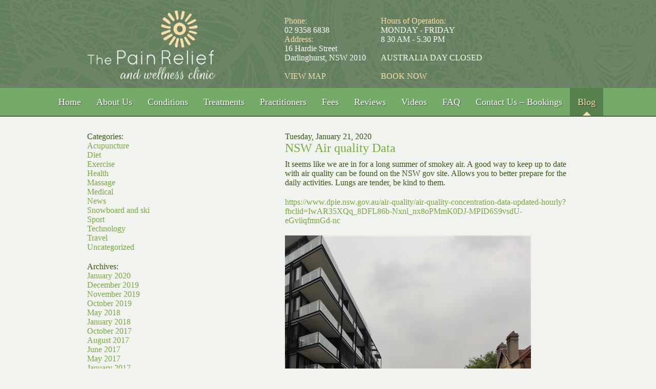

--- FILE ---
content_type: text/html; charset=UTF-8
request_url: https://www.painreliefwellness.com.au/blog/
body_size: 27311
content:
<!DOCTYPE html>
<!--[if IE 7]>
<html class="ie ie7" lang="en-US">
<![endif]-->
<!--[if IE 8]>
<html class="ie ie8" lang="en-US">
<![endif]-->
<!--[if !(IE 7) & !(IE 8)]><!-->
<html lang="en-US">
<!--<![endif]-->
<head>
<meta charset="UTF-8" />
<meta name="viewport" content="initial-scale=1, width=device-width, maximum-scale=1.0">
<title>Blog | The Pain Relief and Wellness Clinic | We look forward to helping you</title>
<link rel="profile" href="https://gmpg.org/xfn/11" />
<link rel="pingback" href="https://www.painreliefwellness.com.au/xmlrpc.php" />
<!--[if lt IE 9]>
<script src="https://www.painreliefwellness.com.au/wp-content/themes/boxtmpainrelief/js/html5.js" type="text/javascript"></script>
<![endif]-->
<meta name='robots' content='max-image-preview:large' />
<link rel='dns-prefetch' href='//fonts.googleapis.com' />
<link rel="alternate" type="application/rss+xml" title="The Pain Relief and Wellness Clinic &raquo; Feed" href="https://www.painreliefwellness.com.au/feed/" />
<link rel="alternate" type="application/rss+xml" title="The Pain Relief and Wellness Clinic &raquo; Comments Feed" href="https://www.painreliefwellness.com.au/comments/feed/" />
		<!-- This site uses the Google Analytics by MonsterInsights plugin v9.11.1 - Using Analytics tracking - https://www.monsterinsights.com/ -->
							<script src="//www.googletagmanager.com/gtag/js?id=G-9DXL1LZC4K"  data-cfasync="false" data-wpfc-render="false" type="text/javascript" async></script>
			<script data-cfasync="false" data-wpfc-render="false" type="text/javascript">
				var mi_version = '9.11.1';
				var mi_track_user = true;
				var mi_no_track_reason = '';
								var MonsterInsightsDefaultLocations = {"page_location":"https:\/\/www.painreliefwellness.com.au\/blog\/"};
								if ( typeof MonsterInsightsPrivacyGuardFilter === 'function' ) {
					var MonsterInsightsLocations = (typeof MonsterInsightsExcludeQuery === 'object') ? MonsterInsightsPrivacyGuardFilter( MonsterInsightsExcludeQuery ) : MonsterInsightsPrivacyGuardFilter( MonsterInsightsDefaultLocations );
				} else {
					var MonsterInsightsLocations = (typeof MonsterInsightsExcludeQuery === 'object') ? MonsterInsightsExcludeQuery : MonsterInsightsDefaultLocations;
				}

								var disableStrs = [
										'ga-disable-G-9DXL1LZC4K',
									];

				/* Function to detect opted out users */
				function __gtagTrackerIsOptedOut() {
					for (var index = 0; index < disableStrs.length; index++) {
						if (document.cookie.indexOf(disableStrs[index] + '=true') > -1) {
							return true;
						}
					}

					return false;
				}

				/* Disable tracking if the opt-out cookie exists. */
				if (__gtagTrackerIsOptedOut()) {
					for (var index = 0; index < disableStrs.length; index++) {
						window[disableStrs[index]] = true;
					}
				}

				/* Opt-out function */
				function __gtagTrackerOptout() {
					for (var index = 0; index < disableStrs.length; index++) {
						document.cookie = disableStrs[index] + '=true; expires=Thu, 31 Dec 2099 23:59:59 UTC; path=/';
						window[disableStrs[index]] = true;
					}
				}

				if ('undefined' === typeof gaOptout) {
					function gaOptout() {
						__gtagTrackerOptout();
					}
				}
								window.dataLayer = window.dataLayer || [];

				window.MonsterInsightsDualTracker = {
					helpers: {},
					trackers: {},
				};
				if (mi_track_user) {
					function __gtagDataLayer() {
						dataLayer.push(arguments);
					}

					function __gtagTracker(type, name, parameters) {
						if (!parameters) {
							parameters = {};
						}

						if (parameters.send_to) {
							__gtagDataLayer.apply(null, arguments);
							return;
						}

						if (type === 'event') {
														parameters.send_to = monsterinsights_frontend.v4_id;
							var hookName = name;
							if (typeof parameters['event_category'] !== 'undefined') {
								hookName = parameters['event_category'] + ':' + name;
							}

							if (typeof MonsterInsightsDualTracker.trackers[hookName] !== 'undefined') {
								MonsterInsightsDualTracker.trackers[hookName](parameters);
							} else {
								__gtagDataLayer('event', name, parameters);
							}
							
						} else {
							__gtagDataLayer.apply(null, arguments);
						}
					}

					__gtagTracker('js', new Date());
					__gtagTracker('set', {
						'developer_id.dZGIzZG': true,
											});
					if ( MonsterInsightsLocations.page_location ) {
						__gtagTracker('set', MonsterInsightsLocations);
					}
										__gtagTracker('config', 'G-9DXL1LZC4K', {"forceSSL":"true","link_attribution":"true"} );
										window.gtag = __gtagTracker;										(function () {
						/* https://developers.google.com/analytics/devguides/collection/analyticsjs/ */
						/* ga and __gaTracker compatibility shim. */
						var noopfn = function () {
							return null;
						};
						var newtracker = function () {
							return new Tracker();
						};
						var Tracker = function () {
							return null;
						};
						var p = Tracker.prototype;
						p.get = noopfn;
						p.set = noopfn;
						p.send = function () {
							var args = Array.prototype.slice.call(arguments);
							args.unshift('send');
							__gaTracker.apply(null, args);
						};
						var __gaTracker = function () {
							var len = arguments.length;
							if (len === 0) {
								return;
							}
							var f = arguments[len - 1];
							if (typeof f !== 'object' || f === null || typeof f.hitCallback !== 'function') {
								if ('send' === arguments[0]) {
									var hitConverted, hitObject = false, action;
									if ('event' === arguments[1]) {
										if ('undefined' !== typeof arguments[3]) {
											hitObject = {
												'eventAction': arguments[3],
												'eventCategory': arguments[2],
												'eventLabel': arguments[4],
												'value': arguments[5] ? arguments[5] : 1,
											}
										}
									}
									if ('pageview' === arguments[1]) {
										if ('undefined' !== typeof arguments[2]) {
											hitObject = {
												'eventAction': 'page_view',
												'page_path': arguments[2],
											}
										}
									}
									if (typeof arguments[2] === 'object') {
										hitObject = arguments[2];
									}
									if (typeof arguments[5] === 'object') {
										Object.assign(hitObject, arguments[5]);
									}
									if ('undefined' !== typeof arguments[1].hitType) {
										hitObject = arguments[1];
										if ('pageview' === hitObject.hitType) {
											hitObject.eventAction = 'page_view';
										}
									}
									if (hitObject) {
										action = 'timing' === arguments[1].hitType ? 'timing_complete' : hitObject.eventAction;
										hitConverted = mapArgs(hitObject);
										__gtagTracker('event', action, hitConverted);
									}
								}
								return;
							}

							function mapArgs(args) {
								var arg, hit = {};
								var gaMap = {
									'eventCategory': 'event_category',
									'eventAction': 'event_action',
									'eventLabel': 'event_label',
									'eventValue': 'event_value',
									'nonInteraction': 'non_interaction',
									'timingCategory': 'event_category',
									'timingVar': 'name',
									'timingValue': 'value',
									'timingLabel': 'event_label',
									'page': 'page_path',
									'location': 'page_location',
									'title': 'page_title',
									'referrer' : 'page_referrer',
								};
								for (arg in args) {
																		if (!(!args.hasOwnProperty(arg) || !gaMap.hasOwnProperty(arg))) {
										hit[gaMap[arg]] = args[arg];
									} else {
										hit[arg] = args[arg];
									}
								}
								return hit;
							}

							try {
								f.hitCallback();
							} catch (ex) {
							}
						};
						__gaTracker.create = newtracker;
						__gaTracker.getByName = newtracker;
						__gaTracker.getAll = function () {
							return [];
						};
						__gaTracker.remove = noopfn;
						__gaTracker.loaded = true;
						window['__gaTracker'] = __gaTracker;
					})();
									} else {
										console.log("");
					(function () {
						function __gtagTracker() {
							return null;
						}

						window['__gtagTracker'] = __gtagTracker;
						window['gtag'] = __gtagTracker;
					})();
									}
			</script>
							<!-- / Google Analytics by MonsterInsights -->
		<script type="text/javascript">
window._wpemojiSettings = {"baseUrl":"https:\/\/s.w.org\/images\/core\/emoji\/14.0.0\/72x72\/","ext":".png","svgUrl":"https:\/\/s.w.org\/images\/core\/emoji\/14.0.0\/svg\/","svgExt":".svg","source":{"concatemoji":"https:\/\/www.painreliefwellness.com.au\/wp-includes\/js\/wp-emoji-release.min.js?ver=6.2.8"}};
/*! This file is auto-generated */
!function(e,a,t){var n,r,o,i=a.createElement("canvas"),p=i.getContext&&i.getContext("2d");function s(e,t){p.clearRect(0,0,i.width,i.height),p.fillText(e,0,0);e=i.toDataURL();return p.clearRect(0,0,i.width,i.height),p.fillText(t,0,0),e===i.toDataURL()}function c(e){var t=a.createElement("script");t.src=e,t.defer=t.type="text/javascript",a.getElementsByTagName("head")[0].appendChild(t)}for(o=Array("flag","emoji"),t.supports={everything:!0,everythingExceptFlag:!0},r=0;r<o.length;r++)t.supports[o[r]]=function(e){if(p&&p.fillText)switch(p.textBaseline="top",p.font="600 32px Arial",e){case"flag":return s("\ud83c\udff3\ufe0f\u200d\u26a7\ufe0f","\ud83c\udff3\ufe0f\u200b\u26a7\ufe0f")?!1:!s("\ud83c\uddfa\ud83c\uddf3","\ud83c\uddfa\u200b\ud83c\uddf3")&&!s("\ud83c\udff4\udb40\udc67\udb40\udc62\udb40\udc65\udb40\udc6e\udb40\udc67\udb40\udc7f","\ud83c\udff4\u200b\udb40\udc67\u200b\udb40\udc62\u200b\udb40\udc65\u200b\udb40\udc6e\u200b\udb40\udc67\u200b\udb40\udc7f");case"emoji":return!s("\ud83e\udef1\ud83c\udffb\u200d\ud83e\udef2\ud83c\udfff","\ud83e\udef1\ud83c\udffb\u200b\ud83e\udef2\ud83c\udfff")}return!1}(o[r]),t.supports.everything=t.supports.everything&&t.supports[o[r]],"flag"!==o[r]&&(t.supports.everythingExceptFlag=t.supports.everythingExceptFlag&&t.supports[o[r]]);t.supports.everythingExceptFlag=t.supports.everythingExceptFlag&&!t.supports.flag,t.DOMReady=!1,t.readyCallback=function(){t.DOMReady=!0},t.supports.everything||(n=function(){t.readyCallback()},a.addEventListener?(a.addEventListener("DOMContentLoaded",n,!1),e.addEventListener("load",n,!1)):(e.attachEvent("onload",n),a.attachEvent("onreadystatechange",function(){"complete"===a.readyState&&t.readyCallback()})),(e=t.source||{}).concatemoji?c(e.concatemoji):e.wpemoji&&e.twemoji&&(c(e.twemoji),c(e.wpemoji)))}(window,document,window._wpemojiSettings);
</script>
<style type="text/css">
img.wp-smiley,
img.emoji {
	display: inline !important;
	border: none !important;
	box-shadow: none !important;
	height: 1em !important;
	width: 1em !important;
	margin: 0 0.07em !important;
	vertical-align: -0.1em !important;
	background: none !important;
	padding: 0 !important;
}
</style>
	<link rel='stylesheet' id='sbi_styles-css' href='https://www.painreliefwellness.com.au/wp-content/plugins/instagram-feed/css/sbi-styles.min.css?ver=6.1.4' type='text/css' media='all' />
<link rel='stylesheet' id='wp-block-library-css' href='https://www.painreliefwellness.com.au/wp-includes/css/dist/block-library/style.min.css?ver=6.2.8' type='text/css' media='all' />
<link rel='stylesheet' id='classic-theme-styles-css' href='https://www.painreliefwellness.com.au/wp-includes/css/classic-themes.min.css?ver=6.2.8' type='text/css' media='all' />
<style id='global-styles-inline-css' type='text/css'>
body{--wp--preset--color--black: #000000;--wp--preset--color--cyan-bluish-gray: #abb8c3;--wp--preset--color--white: #ffffff;--wp--preset--color--pale-pink: #f78da7;--wp--preset--color--vivid-red: #cf2e2e;--wp--preset--color--luminous-vivid-orange: #ff6900;--wp--preset--color--luminous-vivid-amber: #fcb900;--wp--preset--color--light-green-cyan: #7bdcb5;--wp--preset--color--vivid-green-cyan: #00d084;--wp--preset--color--pale-cyan-blue: #8ed1fc;--wp--preset--color--vivid-cyan-blue: #0693e3;--wp--preset--color--vivid-purple: #9b51e0;--wp--preset--gradient--vivid-cyan-blue-to-vivid-purple: linear-gradient(135deg,rgba(6,147,227,1) 0%,rgb(155,81,224) 100%);--wp--preset--gradient--light-green-cyan-to-vivid-green-cyan: linear-gradient(135deg,rgb(122,220,180) 0%,rgb(0,208,130) 100%);--wp--preset--gradient--luminous-vivid-amber-to-luminous-vivid-orange: linear-gradient(135deg,rgba(252,185,0,1) 0%,rgba(255,105,0,1) 100%);--wp--preset--gradient--luminous-vivid-orange-to-vivid-red: linear-gradient(135deg,rgba(255,105,0,1) 0%,rgb(207,46,46) 100%);--wp--preset--gradient--very-light-gray-to-cyan-bluish-gray: linear-gradient(135deg,rgb(238,238,238) 0%,rgb(169,184,195) 100%);--wp--preset--gradient--cool-to-warm-spectrum: linear-gradient(135deg,rgb(74,234,220) 0%,rgb(151,120,209) 20%,rgb(207,42,186) 40%,rgb(238,44,130) 60%,rgb(251,105,98) 80%,rgb(254,248,76) 100%);--wp--preset--gradient--blush-light-purple: linear-gradient(135deg,rgb(255,206,236) 0%,rgb(152,150,240) 100%);--wp--preset--gradient--blush-bordeaux: linear-gradient(135deg,rgb(254,205,165) 0%,rgb(254,45,45) 50%,rgb(107,0,62) 100%);--wp--preset--gradient--luminous-dusk: linear-gradient(135deg,rgb(255,203,112) 0%,rgb(199,81,192) 50%,rgb(65,88,208) 100%);--wp--preset--gradient--pale-ocean: linear-gradient(135deg,rgb(255,245,203) 0%,rgb(182,227,212) 50%,rgb(51,167,181) 100%);--wp--preset--gradient--electric-grass: linear-gradient(135deg,rgb(202,248,128) 0%,rgb(113,206,126) 100%);--wp--preset--gradient--midnight: linear-gradient(135deg,rgb(2,3,129) 0%,rgb(40,116,252) 100%);--wp--preset--duotone--dark-grayscale: url('#wp-duotone-dark-grayscale');--wp--preset--duotone--grayscale: url('#wp-duotone-grayscale');--wp--preset--duotone--purple-yellow: url('#wp-duotone-purple-yellow');--wp--preset--duotone--blue-red: url('#wp-duotone-blue-red');--wp--preset--duotone--midnight: url('#wp-duotone-midnight');--wp--preset--duotone--magenta-yellow: url('#wp-duotone-magenta-yellow');--wp--preset--duotone--purple-green: url('#wp-duotone-purple-green');--wp--preset--duotone--blue-orange: url('#wp-duotone-blue-orange');--wp--preset--font-size--small: 13px;--wp--preset--font-size--medium: 20px;--wp--preset--font-size--large: 36px;--wp--preset--font-size--x-large: 42px;--wp--preset--spacing--20: 0.44rem;--wp--preset--spacing--30: 0.67rem;--wp--preset--spacing--40: 1rem;--wp--preset--spacing--50: 1.5rem;--wp--preset--spacing--60: 2.25rem;--wp--preset--spacing--70: 3.38rem;--wp--preset--spacing--80: 5.06rem;--wp--preset--shadow--natural: 6px 6px 9px rgba(0, 0, 0, 0.2);--wp--preset--shadow--deep: 12px 12px 50px rgba(0, 0, 0, 0.4);--wp--preset--shadow--sharp: 6px 6px 0px rgba(0, 0, 0, 0.2);--wp--preset--shadow--outlined: 6px 6px 0px -3px rgba(255, 255, 255, 1), 6px 6px rgba(0, 0, 0, 1);--wp--preset--shadow--crisp: 6px 6px 0px rgba(0, 0, 0, 1);}:where(.is-layout-flex){gap: 0.5em;}body .is-layout-flow > .alignleft{float: left;margin-inline-start: 0;margin-inline-end: 2em;}body .is-layout-flow > .alignright{float: right;margin-inline-start: 2em;margin-inline-end: 0;}body .is-layout-flow > .aligncenter{margin-left: auto !important;margin-right: auto !important;}body .is-layout-constrained > .alignleft{float: left;margin-inline-start: 0;margin-inline-end: 2em;}body .is-layout-constrained > .alignright{float: right;margin-inline-start: 2em;margin-inline-end: 0;}body .is-layout-constrained > .aligncenter{margin-left: auto !important;margin-right: auto !important;}body .is-layout-constrained > :where(:not(.alignleft):not(.alignright):not(.alignfull)){max-width: var(--wp--style--global--content-size);margin-left: auto !important;margin-right: auto !important;}body .is-layout-constrained > .alignwide{max-width: var(--wp--style--global--wide-size);}body .is-layout-flex{display: flex;}body .is-layout-flex{flex-wrap: wrap;align-items: center;}body .is-layout-flex > *{margin: 0;}:where(.wp-block-columns.is-layout-flex){gap: 2em;}.has-black-color{color: var(--wp--preset--color--black) !important;}.has-cyan-bluish-gray-color{color: var(--wp--preset--color--cyan-bluish-gray) !important;}.has-white-color{color: var(--wp--preset--color--white) !important;}.has-pale-pink-color{color: var(--wp--preset--color--pale-pink) !important;}.has-vivid-red-color{color: var(--wp--preset--color--vivid-red) !important;}.has-luminous-vivid-orange-color{color: var(--wp--preset--color--luminous-vivid-orange) !important;}.has-luminous-vivid-amber-color{color: var(--wp--preset--color--luminous-vivid-amber) !important;}.has-light-green-cyan-color{color: var(--wp--preset--color--light-green-cyan) !important;}.has-vivid-green-cyan-color{color: var(--wp--preset--color--vivid-green-cyan) !important;}.has-pale-cyan-blue-color{color: var(--wp--preset--color--pale-cyan-blue) !important;}.has-vivid-cyan-blue-color{color: var(--wp--preset--color--vivid-cyan-blue) !important;}.has-vivid-purple-color{color: var(--wp--preset--color--vivid-purple) !important;}.has-black-background-color{background-color: var(--wp--preset--color--black) !important;}.has-cyan-bluish-gray-background-color{background-color: var(--wp--preset--color--cyan-bluish-gray) !important;}.has-white-background-color{background-color: var(--wp--preset--color--white) !important;}.has-pale-pink-background-color{background-color: var(--wp--preset--color--pale-pink) !important;}.has-vivid-red-background-color{background-color: var(--wp--preset--color--vivid-red) !important;}.has-luminous-vivid-orange-background-color{background-color: var(--wp--preset--color--luminous-vivid-orange) !important;}.has-luminous-vivid-amber-background-color{background-color: var(--wp--preset--color--luminous-vivid-amber) !important;}.has-light-green-cyan-background-color{background-color: var(--wp--preset--color--light-green-cyan) !important;}.has-vivid-green-cyan-background-color{background-color: var(--wp--preset--color--vivid-green-cyan) !important;}.has-pale-cyan-blue-background-color{background-color: var(--wp--preset--color--pale-cyan-blue) !important;}.has-vivid-cyan-blue-background-color{background-color: var(--wp--preset--color--vivid-cyan-blue) !important;}.has-vivid-purple-background-color{background-color: var(--wp--preset--color--vivid-purple) !important;}.has-black-border-color{border-color: var(--wp--preset--color--black) !important;}.has-cyan-bluish-gray-border-color{border-color: var(--wp--preset--color--cyan-bluish-gray) !important;}.has-white-border-color{border-color: var(--wp--preset--color--white) !important;}.has-pale-pink-border-color{border-color: var(--wp--preset--color--pale-pink) !important;}.has-vivid-red-border-color{border-color: var(--wp--preset--color--vivid-red) !important;}.has-luminous-vivid-orange-border-color{border-color: var(--wp--preset--color--luminous-vivid-orange) !important;}.has-luminous-vivid-amber-border-color{border-color: var(--wp--preset--color--luminous-vivid-amber) !important;}.has-light-green-cyan-border-color{border-color: var(--wp--preset--color--light-green-cyan) !important;}.has-vivid-green-cyan-border-color{border-color: var(--wp--preset--color--vivid-green-cyan) !important;}.has-pale-cyan-blue-border-color{border-color: var(--wp--preset--color--pale-cyan-blue) !important;}.has-vivid-cyan-blue-border-color{border-color: var(--wp--preset--color--vivid-cyan-blue) !important;}.has-vivid-purple-border-color{border-color: var(--wp--preset--color--vivid-purple) !important;}.has-vivid-cyan-blue-to-vivid-purple-gradient-background{background: var(--wp--preset--gradient--vivid-cyan-blue-to-vivid-purple) !important;}.has-light-green-cyan-to-vivid-green-cyan-gradient-background{background: var(--wp--preset--gradient--light-green-cyan-to-vivid-green-cyan) !important;}.has-luminous-vivid-amber-to-luminous-vivid-orange-gradient-background{background: var(--wp--preset--gradient--luminous-vivid-amber-to-luminous-vivid-orange) !important;}.has-luminous-vivid-orange-to-vivid-red-gradient-background{background: var(--wp--preset--gradient--luminous-vivid-orange-to-vivid-red) !important;}.has-very-light-gray-to-cyan-bluish-gray-gradient-background{background: var(--wp--preset--gradient--very-light-gray-to-cyan-bluish-gray) !important;}.has-cool-to-warm-spectrum-gradient-background{background: var(--wp--preset--gradient--cool-to-warm-spectrum) !important;}.has-blush-light-purple-gradient-background{background: var(--wp--preset--gradient--blush-light-purple) !important;}.has-blush-bordeaux-gradient-background{background: var(--wp--preset--gradient--blush-bordeaux) !important;}.has-luminous-dusk-gradient-background{background: var(--wp--preset--gradient--luminous-dusk) !important;}.has-pale-ocean-gradient-background{background: var(--wp--preset--gradient--pale-ocean) !important;}.has-electric-grass-gradient-background{background: var(--wp--preset--gradient--electric-grass) !important;}.has-midnight-gradient-background{background: var(--wp--preset--gradient--midnight) !important;}.has-small-font-size{font-size: var(--wp--preset--font-size--small) !important;}.has-medium-font-size{font-size: var(--wp--preset--font-size--medium) !important;}.has-large-font-size{font-size: var(--wp--preset--font-size--large) !important;}.has-x-large-font-size{font-size: var(--wp--preset--font-size--x-large) !important;}
.wp-block-navigation a:where(:not(.wp-element-button)){color: inherit;}
:where(.wp-block-columns.is-layout-flex){gap: 2em;}
.wp-block-pullquote{font-size: 1.5em;line-height: 1.6;}
</style>
<link rel='stylesheet' id='twentytwelve-fonts-css' href='https://fonts.googleapis.com/css?family=Open+Sans:400italic,700italic,400,700&#038;subset=latin,latin-ext' type='text/css' media='all' />
<link rel='stylesheet' id='twentytwelve-style-css' href='https://www.painreliefwellness.com.au/wp-content/themes/boxtmpainrelief/style.css?ver=6.2.8' type='text/css' media='all' />
<!--[if lt IE 9]>
<link rel='stylesheet' id='twentytwelve-ie-css' href='https://www.painreliefwellness.com.au/wp-content/themes/boxtmpainrelief/css/ie.css?ver=20121010' type='text/css' media='all' />
<![endif]-->
<script type='text/javascript' src='https://www.painreliefwellness.com.au/wp-content/plugins/google-analytics-for-wordpress/assets/js/frontend-gtag.min.js?ver=9.11.1' id='monsterinsights-frontend-script-js'></script>
<script data-cfasync="false" data-wpfc-render="false" type="text/javascript" id='monsterinsights-frontend-script-js-extra'>/* <![CDATA[ */
var monsterinsights_frontend = {"js_events_tracking":"true","download_extensions":"doc,pdf,ppt,zip,xls,docx,pptx,xlsx","inbound_paths":"[{\"path\":\"\\\/go\\\/\",\"label\":\"affiliate\"},{\"path\":\"\\\/recommend\\\/\",\"label\":\"affiliate\"}]","home_url":"https:\/\/www.painreliefwellness.com.au","hash_tracking":"false","v4_id":"G-9DXL1LZC4K"};/* ]]> */
</script>
<script type='text/javascript' src='https://www.painreliefwellness.com.au/wp-includes/js/jquery/jquery.min.js?ver=3.6.4' id='jquery-core-js'></script>
<script type='text/javascript' src='https://www.painreliefwellness.com.au/wp-includes/js/jquery/jquery-migrate.min.js?ver=3.4.0' id='jquery-migrate-js'></script>
<link rel="https://api.w.org/" href="https://www.painreliefwellness.com.au/wp-json/" /><link rel="EditURI" type="application/rsd+xml" title="RSD" href="https://www.painreliefwellness.com.au/xmlrpc.php?rsd" />
<link rel="wlwmanifest" type="application/wlwmanifest+xml" href="https://www.painreliefwellness.com.au/wp-includes/wlwmanifest.xml" />
<meta name="generator" content="WordPress 6.2.8" />
<style type="text/css">.recentcomments a{display:inline !important;padding:0 !important;margin:0 !important;}</style></head>

<body data-rsssl=1 class="blog custom-font-enabled">
<div id="page" class="hfeed site">
	<header id="masthead" class="site-header" role="banner">
		<div id="head-center">
			<hgroup>
				<h1 class="site-title">
					<a href="https://www.painreliefwellness.com.au/" title="The Pain Relief and Wellness Clinic" rel="home">
											<img src="https://www.painreliefwellness.com.au/wp-content/uploads/2014/11/logo.png" class="header-image" width="250"  alt="" />
						<span class="hidden"> The Pain Relief and Wellness Clinic</span>
										</a>
				</h1>
				<div class="header-contact space"></div>
				<div class="header-contact">
					<div class="header-contact-inner">
						<span class="yellow">Phone:</span><br>
						02 9358 6838 <br>
						<span class="yellow">Address:</span><br>
						16 Hardie Street<br>
						Darlinghurst, NSW 2010<br>
						<br>
						<a href="https://www.painreliefwellness.com.au/contact-us/"><span class="yellow">VIEW MAP</span></a>
					</div>
				</div>
				<div class="header-contact double">
					<div class="header-contact-inner">
						<span class="yellow">Hours of Operation:</span><br>
							MONDAY - FRIDAY <br />
8 30 AM - 5.30 PM <br />
<br />
AUSTRALIA DAY CLOSED <br />
						<br>
						<a target="_blank" href="https://painreliefwellness.youcanbook.me/" ><span style="color: #FBDFAA;">BOOK NOW</span></a><br>
					</div>
				</div>
				<div class="clear"></div>
			</hgroup>
		</div>
		<nav id="site-navigation" class="main-navigation" role="navigation">
			<input type="checkbox" id="mobile_show_menu" style="display:none" >
			<label class="menu-toggle" for="mobile_show_menu" >Menu</label>
			<div class="menu-menu-1-container"><ul id="menu-menu-1" class="nav-menu"><li id="menu-item-337" class="menu-item menu-item-type-post_type menu-item-object-page menu-item-home menu-item-337"><a href="https://www.painreliefwellness.com.au/">Home</a></li>
<li id="menu-item-106" class="menu-item menu-item-type-post_type menu-item-object-page menu-item-106"><a href="https://www.painreliefwellness.com.au/about-us/">About Us</a></li>
<li id="menu-item-333" class="menu-item menu-item-type-post_type menu-item-object-page menu-item-has-children menu-item-333"><a href="https://www.painreliefwellness.com.au/home/conditions/">Conditions</a>
<ul class="sub-menu">
	<li id="menu-item-541" class="menu-item menu-item-type-post_type menu-item-object-page menu-item-541"><a href="https://www.painreliefwellness.com.au/home/conditions/facial-constitutional-acupuncture/">Facial Rejuvenation Acupuncture</a></li>
	<li id="menu-item-405" class="menu-item menu-item-type-post_type menu-item-object-page menu-item-405"><a href="https://www.painreliefwellness.com.au/home/conditions/neck-and-mid-back-pain/">Neck &#038; Mid Back Pain</a></li>
	<li id="menu-item-406" class="menu-item menu-item-type-post_type menu-item-object-page menu-item-406"><a href="https://www.painreliefwellness.com.au/home/conditions/back-pain-and-sciatica/">Back Pain &#038; Sciatica</a></li>
	<li id="menu-item-403" class="menu-item menu-item-type-post_type menu-item-object-page menu-item-403"><a href="https://www.painreliefwellness.com.au/home/conditions/frozen-shoulder/">Frozen Shoulder</a></li>
	<li id="menu-item-402" class="menu-item menu-item-type-post_type menu-item-object-page menu-item-402"><a href="https://www.painreliefwellness.com.au/home/conditions/stress-and-anxiety/">Stress and Anxiety</a></li>
	<li id="menu-item-404" class="menu-item menu-item-type-post_type menu-item-object-page menu-item-404"><a href="https://www.painreliefwellness.com.au/home/conditions/plantar-faciitis/">Plantar Faciitis</a></li>
</ul>
</li>
<li id="menu-item-180" class="menu-item menu-item-type-post_type menu-item-object-page menu-item-has-children menu-item-180"><a href="https://www.painreliefwellness.com.au/treatments/">Treatments</a>
<ul class="sub-menu">
	<li id="menu-item-407" class="menu-item menu-item-type-post_type menu-item-object-page menu-item-407"><a href="https://www.painreliefwellness.com.au/treatments/acupuncture/">Acupuncture</a></li>
	<li id="menu-item-408" class="menu-item menu-item-type-post_type menu-item-object-page menu-item-408"><a href="https://www.painreliefwellness.com.au/treatments/how-acupuncture-can-help-you/">How Acupuncture Can Help You</a></li>
	<li id="menu-item-409" class="menu-item menu-item-type-post_type menu-item-object-page menu-item-409"><a href="https://www.painreliefwellness.com.au/treatments/what-can-acupuncture-treat/">What Can Acupuncture Treat?</a></li>
	<li id="menu-item-410" class="menu-item menu-item-type-post_type menu-item-object-page menu-item-410"><a href="https://www.painreliefwellness.com.au/treatments/remedial-massage/">Remedial Massage</a></li>
	<li id="menu-item-411" class="menu-item menu-item-type-post_type menu-item-object-page menu-item-411"><a href="https://www.painreliefwellness.com.au/treatments/chinese-herbs/">Chinese Herbs</a></li>
	<li id="menu-item-412" class="menu-item menu-item-type-post_type menu-item-object-page menu-item-412"><a href="https://www.painreliefwellness.com.au/treatments/what-to-expect-after-treatment/">What to Expect After Treatment</a></li>
</ul>
</li>
<li id="menu-item-123" class="menu-item menu-item-type-post_type menu-item-object-page menu-item-has-children menu-item-123"><a href="https://www.painreliefwellness.com.au/practitioners/">Practitioners</a>
<ul class="sub-menu">
	<li id="menu-item-158" class="menu-item menu-item-type-post_type menu-item-object-page menu-item-158"><a href="https://www.painreliefwellness.com.au/practitioners/">Leif Tunell</a></li>
</ul>
</li>
<li id="menu-item-116" class="menu-item menu-item-type-post_type menu-item-object-page menu-item-116"><a href="https://www.painreliefwellness.com.au/fees/">Fees</a></li>
<li id="menu-item-211" class="menu-item menu-item-type-post_type menu-item-object-page menu-item-211"><a href="https://www.painreliefwellness.com.au/reviews/">Reviews</a></li>
<li id="menu-item-226" class="menu-item menu-item-type-post_type menu-item-object-page menu-item-226"><a href="https://www.painreliefwellness.com.au/videos/">Videos</a></li>
<li id="menu-item-231" class="menu-item menu-item-type-post_type menu-item-object-page menu-item-231"><a href="https://www.painreliefwellness.com.au/faq/">FAQ</a></li>
<li id="menu-item-115" class="menu-item menu-item-type-post_type menu-item-object-page menu-item-115"><a href="https://www.painreliefwellness.com.au/contact-us/">Contact Us – Bookings</a></li>
<li id="menu-item-134" class="menu-item menu-item-type-post_type menu-item-object-page current-menu-item page_item page-item-76 current_page_item current_page_parent menu-item-134"><a href="https://www.painreliefwellness.com.au/blog/" aria-current="page">Blog</a></li>
</ul></div>		</nav><!-- #site-navigation -->
	</header><!-- #masthead -->

	<div id="main" class="wrapper">
	<div id="primary" class="site-content">
		<div id="content" role="main">
		  <div class="blogs">
		  		<div class="blog-page-left">
					<!--<div class="right-section">
		                		                <div class="sub-page-feature-image">
		                	<div class="sub-page-feature-image-inner">
		                		<img width="360" src="https://www.painreliefwellness.com.au/wp-content/themes/boxtmpainrelief/images/green_logo.jpg" >
		                	</div>
		               </div>
		               <div class="clear"></div>
		            </div>-->
		            <div class="right-section">
			            <ul class="cat_list">
	                        <li class="title">Categories:</li>
	                        	<li class="cat-item cat-item-5"><a href="https://www.painreliefwellness.com.au/category/acupuncture/">Acupuncture</a>
</li>
	<li class="cat-item cat-item-10"><a href="https://www.painreliefwellness.com.au/category/diet/">Diet</a>
</li>
	<li class="cat-item cat-item-17"><a href="https://www.painreliefwellness.com.au/category/exercise/">Exercise</a>
</li>
	<li class="cat-item cat-item-8"><a href="https://www.painreliefwellness.com.au/category/health/">Health</a>
</li>
	<li class="cat-item cat-item-11"><a href="https://www.painreliefwellness.com.au/category/massage/">Massage</a>
</li>
	<li class="cat-item cat-item-6"><a href="https://www.painreliefwellness.com.au/category/medical/">Medical</a>
</li>
	<li class="cat-item cat-item-4"><a href="https://www.painreliefwellness.com.au/category/news/">News</a>
</li>
	<li class="cat-item cat-item-12"><a href="https://www.painreliefwellness.com.au/category/snowboard-and-ski/">Snowboard and ski</a>
</li>
	<li class="cat-item cat-item-9"><a href="https://www.painreliefwellness.com.au/category/sport/">Sport</a>
</li>
	<li class="cat-item cat-item-7"><a href="https://www.painreliefwellness.com.au/category/technology/">Technology</a>
</li>
	<li class="cat-item cat-item-14"><a href="https://www.painreliefwellness.com.au/category/travel/">Travel</a>
</li>
	<li class="cat-item cat-item-1"><a href="https://www.painreliefwellness.com.au/category/uncategorized/">Uncategorized</a>
</li>
	                    </ul>
                   </div>
                   <div class="right-section">
	                    <ul class="archive_list">
	                        <li class="title">Archives:</li>
	                        	<li><a href='https://www.painreliefwellness.com.au/2020/01/'>January 2020</a></li>
	<li><a href='https://www.painreliefwellness.com.au/2019/12/'>December 2019</a></li>
	<li><a href='https://www.painreliefwellness.com.au/2019/11/'>November 2019</a></li>
	<li><a href='https://www.painreliefwellness.com.au/2019/10/'>October 2019</a></li>
	<li><a href='https://www.painreliefwellness.com.au/2018/05/'>May 2018</a></li>
	<li><a href='https://www.painreliefwellness.com.au/2018/01/'>January 2018</a></li>
	<li><a href='https://www.painreliefwellness.com.au/2017/10/'>October 2017</a></li>
	<li><a href='https://www.painreliefwellness.com.au/2017/08/'>August 2017</a></li>
	<li><a href='https://www.painreliefwellness.com.au/2017/06/'>June 2017</a></li>
	<li><a href='https://www.painreliefwellness.com.au/2017/05/'>May 2017</a></li>
	<li><a href='https://www.painreliefwellness.com.au/2017/01/'>January 2017</a></li>
	<li><a href='https://www.painreliefwellness.com.au/2016/11/'>November 2016</a></li>
	                    </ul>
                   </div>
				</div>
				<div class="blog-page-right">
									<div class="one-post">
						<div class="one-post-article">
							<div class="date">Tuesday, January 21, 2020</div>
					    	<h3><a href="https://www.painreliefwellness.com.au/2020/01/21/nsw-air-quality-data/">NSW Air quality Data</a></h3>
			                   			                   	<div class="post-image">
			                   						                   	</div>
			                   			                <div class="post-content">
			                   	
<p>It seems like we are in for a long summer of smokey air. A good way to keep up to date with air quality can be found on the NSW gov site. Allows you to better prepare for the daily activities. Lungs are tender, be kind to them. </p>



<p><a href="https://www.dpie.nsw.gov.au/air-quality/air-quality-concentration-data-updated-hourly?fbclid=IwAR35XQq_8DFL86b-Nxnl_nx8oPMmK0DJ-MPID6S9vsdU-eGviiqfmnGd-nc"> https://www.dpie.nsw.gov.au/air-quality/air-quality-concentration-data-updated-hourly?fbclid=IwAR35XQq_8DFL86b-Nxnl_nx8oPMmK0DJ-MPID6S9vsdU-eGviiqfmnGd-nc</a></p>



<figure class="wp-block-image"><img decoding="async" width="480" height="640" src="https://www.painreliefwellness.com.au/wp-content/uploads/2020/01/burton-street-darlo-Smallii.jpg" alt="" class="wp-image-1624" srcset="https://www.painreliefwellness.com.au/wp-content/uploads/2020/01/burton-street-darlo-Smallii.jpg 480w, https://www.painreliefwellness.com.au/wp-content/uploads/2020/01/burton-street-darlo-Smallii-225x300.jpg 225w" sizes="(max-width: 480px) 100vw, 480px" /></figure>
			                </div>
					    </div>
					</div>
									<div class="one-post">
						<div class="one-post-article">
							<div class="date">Tuesday, December 10, 2019</div>
					    	<h3><a href="https://www.painreliefwellness.com.au/2019/12/10/take-care-in-in-the-bushfire-smoke/">Take care in in the bushfire smoke.</a></h3>
			                   			                   	<div class="post-image">
			                   						                   	</div>
			                   			                <div class="post-content">
			                   	
<figure class="wp-block-image"><img decoding="async" loading="lazy" width="700" height="467" src="https://www.painreliefwellness.com.au/wp-content/uploads/2019/12/11761374-3x2-large.jpg" alt="" class="wp-image-1609" srcset="https://www.painreliefwellness.com.au/wp-content/uploads/2019/12/11761374-3x2-large.jpg 700w, https://www.painreliefwellness.com.au/wp-content/uploads/2019/12/11761374-3x2-large-300x200.jpg 300w, https://www.painreliefwellness.com.au/wp-content/uploads/2019/12/11761374-3x2-large-624x416.jpg 624w" sizes="(max-width: 700px) 100vw, 700px" /></figure>



<p>Minimise exposure. Staying indoors is probably the most effective. Bushfire particles are extremely small, 2.5 microns. &nbsp;Paper masks are pretty useless. They could give a false sense of protection so still keep exposure/outdoor activity to a minimum. Respiratory protection masks rated at P2 or higher offer some protection. The masks you buy at the hardware shop for protection against paint fumes. Note the seal needs to be air tight. If it leaks, it&#8217;s no protection. &nbsp;Beards make it near impossible. Air pollution isn’t just a nuisance, it can increase mortality and impact health. &nbsp;&nbsp;</p>



<p><a href="https://www.abc.net.au/news/health/2019-12-03/face-masks-for-bushfire-smoke-haze-pollution/11760618">https://www.abc.net.au/news/health/2019-12-03/face-masks-for-bushfire-smoke-haze-pollution/11760618</a></p>



<p><a href="https://www.health.nsw.gov.au/environment/factsheets/Pages/bushfire-smoke.aspx">https://www.health.nsw.gov.au/environment/factsheets/Pages/bushfire-smoke.aspx</a></p>



<figure class="wp-block-embed-wordpress wp-block-embed is-type-wp-embed is-provider-scientia-global"><div class="wp-block-embed__wrapper">
<blockquote class="wp-embedded-content" data-secret="aqWrWeEdCs"><a href="https://www.scientia.global/dr-francesca-dominici-life-saving-data-how-breathing-safe-air-can-kill/">Dr Francesca Dominici &#8211; Life-Saving Data: How Breathing ‘Safe’ Air Can Kill</a></blockquote><iframe title="&#8220;Dr Francesca Dominici &#8211; Life-Saving Data: How Breathing ‘Safe’ Air Can Kill&#8221; &#8212; scientia.global" class="wp-embedded-content" sandbox="allow-scripts" security="restricted" style="position: absolute; clip: rect(1px, 1px, 1px, 1px);" src="https://www.scientia.global/dr-francesca-dominici-life-saving-data-how-breathing-safe-air-can-kill/embed/#?secret=aqWrWeEdCs" data-secret="aqWrWeEdCs" width="600" height="338" frameborder="0" marginwidth="0" marginheight="0" scrolling="no"></iframe>
</div></figure>
			                </div>
					    </div>
					</div>
									<div class="one-post">
						<div class="one-post-article">
							<div class="date">Friday, November 29, 2019</div>
					    	<h3><a href="https://www.painreliefwellness.com.au/2019/11/29/how-to-get-the-best-out-of-reflux-medication/">How to get the best out of reflux medication</a></h3>
			                   			                   	<div class="post-image">
			                   						                   	</div>
			                   			                <div class="post-content">
			                   	
<figure class="wp-block-image"><img decoding="async" loading="lazy" width="500" height="500" src="https://www.painreliefwellness.com.au/wp-content/uploads/2019/11/heartburn.jpg" alt="" class="wp-image-1603" srcset="https://www.painreliefwellness.com.au/wp-content/uploads/2019/11/heartburn.jpg 500w, https://www.painreliefwellness.com.au/wp-content/uploads/2019/11/heartburn-150x150.jpg 150w, https://www.painreliefwellness.com.au/wp-content/uploads/2019/11/heartburn-300x300.jpg 300w" sizes="(max-width: 500px) 100vw, 500px" /></figure>



<p>If you take proton pump inhibitors for reflux
the timing of the medication is quite important. Nexium (esomeprazole) is a
commonly prescribed medication. <strong>To get the best result you should take the medication
just before meal time</strong>. The reason for this is:-&nbsp; </p>



<ul><li>The
medication works on inhibiting acid producing cells in the stomach </li><li>Between
meals only about 5 % of the cells are active and become secretory with the
ingestion of food.</li><li>By
taking medication before meal you ensure you get maximal effect on the acid
secreting cells with they are the most active during the meal. </li></ul>



<p>If you take the medication during the more
dormant phase you may experience less effect of the drugs and they may seem
ineffective. </p>



<p>This simple tip may help you get the results
you are looking for and save you hunting around trying different drugs. </p>



<p>However, if problems persist keep investigating
and consult your treating physician &nbsp;</p>



<p><a href="https://en.wikipedia.org/wiki/Proton-pump_inhibitor">https://en.wikipedia.org/wiki/Proton-pump_inhibitor</a></p>



<p></p>



<p><a href="https://en.wikipedia.org/wiki/Nexium">https://en.wikipedia.org/wiki/Nexium</a></p>
			                </div>
					    </div>
					</div>
									<div class="one-post">
						<div class="one-post-article">
							<div class="date">Sunday, October 20, 2019</div>
					    	<h3><a href="https://www.painreliefwellness.com.au/2019/10/20/cows-milk-may-provide-better-hydration-and-sports-recovery/">Cow’s milk may provide better hydration and sports recovery.</a></h3>
			                   			                   	<div class="post-image">
			                   						                   	</div>
			                   			                <div class="post-content">
			                   	
<p>If you can
tolerate and digest cow’s milk it may be a better beverage to consume than a surgery
sports beverage. Isotonic sport beverage like Gatorade do provide better
hydration when the body has lost salts through sweating. However, the sweet
content off these drinks can damage teeth if constantly sipping on them
throughout workout. Also, refined sugars are generally best kept to a minimum
in diet. Humble old milk has protein, natural sugars and amino acids perfect
for post recovery hydration and nutrition. Further scientific study needs to be
done for a definitive answer the question of sports recover is enhanced by cow’s
milk&#8230; but in the meantime&#8230; why not try it and see how you respond? Get good
quality organic non homogenised milk. 1 litre of top shelf milk probably costs
the same as a Gatorade. &nbsp;&nbsp;</p>



<p><a href="https://time.com/3656660/workout-drink-milk/">https://time.com/3656660/workout-drink-milk/</a></p>



<figure class="wp-block-image size-thumbnail"><a href="https://www.painreliefwellness.com.au/wp-content/uploads/2024/09/milk-glass-jpg.jpg"><img decoding="async" loading="lazy" width="150" height="150" src="https://www.painreliefwellness.com.au/wp-content/uploads/2024/09/milk-glass-jpg-150x150.jpg" alt="" class="wp-image-1777"/></a></figure>



<p><a href="https://jissn.biomedcentral.com/articles/10.1186/s12970-019-0288-5">https://jissn.biomedcentral.com/articles/10.1186/s12970-019-0288-5</a></p>
			                </div>
					    </div>
					</div>
									<div class="one-post">
						<div class="one-post-article">
							<div class="date">Friday, May 4, 2018</div>
					    	<h3><a href="https://www.painreliefwellness.com.au/2018/05/04/neuropuncture-seminar-clinic-close-sat-5th-and-mon-7th-may/">Neuropuncture seminar &#8211; clinic close Sat 5th and Mon 7th May</a></h3>
			                   			                   	<div class="post-image">
			                   						                   	</div>
			                   			                <div class="post-content">
			                   	<p>Leif will be attending a seminar on 5th, 6th and 7th of May.</p>
<p>Its called &#8220;Neuropuncture&#8221;. Its going to be a closer look at Neurological effects of acupuncture.</p>
<p>It shall be very interesting</p>
<p><img decoding="async" loading="lazy" class="alignleft size-full wp-image-1501" src="https://www.painreliefwellness.com.au/wp-content/uploads/2018/05/51qHbdGh7L._SX330_BO1204203200_.jpg" alt="51qhbdgh7l-_sx330_bo1204203200_" width="332" height="499" srcset="https://www.painreliefwellness.com.au/wp-content/uploads/2018/05/51qHbdGh7L._SX330_BO1204203200_.jpg 332w, https://www.painreliefwellness.com.au/wp-content/uploads/2018/05/51qHbdGh7L._SX330_BO1204203200_-200x300.jpg 200w" sizes="(max-width: 332px) 100vw, 332px" /></p>
			                </div>
					    </div>
					</div>
									<div class="one-post">
						<div class="one-post-article">
							<div class="date">Tuesday, January 16, 2018</div>
					    	<h3><a href="https://www.painreliefwellness.com.au/2018/01/16/5-ways-to-reduce-risk-of-lower-back-pain-and-improve-spinal-health/">5 ways to reduce risk of lower back pain and improve spinal health</a></h3>
			                   			                   	<div class="post-image">
			                   						                   	</div>
			                   			                <div class="post-content">
			                   	<p><a href="https://www.painreliefwellness.com.au/video/5-ways-to-reduce-lower-back-pain-and-improve-spinal-health/"><img decoding="async" loading="lazy" class="alignleft size-full wp-image-1475" src="https://www.painreliefwellness.com.au/wp-content/uploads/2018/01/elbow-knee-leverage-save-lower-back.jpg" alt="elbow-knee-leverage-save-lower-back" width="399" height="453" srcset="https://www.painreliefwellness.com.au/wp-content/uploads/2018/01/elbow-knee-leverage-save-lower-back.jpg 399w, https://www.painreliefwellness.com.au/wp-content/uploads/2018/01/elbow-knee-leverage-save-lower-back-264x300.jpg 264w" sizes="(max-width: 399px) 100vw, 399px" /></a></p>
<p>Lower back pain is terrible and best avoided. With some careful techniques and correct lifting a lot off back pain can be avoided.  I’ve put together a short presentation video on how to better look after your back and some techniques and tips on avoiding lower back strain and damage to spinal discs</p>
<p><a href="https://www.painreliefwellness.com.au/video/5-ways-to-reduce-lower-back-pain-and-improve-spinal-health/" data-saferedirecturl="https://www.google.com/url?hl=en&amp;q=https://www.painreliefwellness.com.au/video/5-ways-to-reduce-lower-back-pain-and-improve-spinal-health/&amp;source=gmail&amp;ust=1516231453431000&amp;usg=AFQjCNEiXCKnDVioG8IOvcTWktuBNoff3g">For video tutorial </a><a href="https://www.painreliefwellness.com.au/video/5-ways-to-reduce-lower-back-pain-and-improve-spinal-health/" data-saferedirecturl="https://www.google.com/url?hl=en&amp;q=https://www.painreliefwellness.com.au/video/5-ways-to-reduce-lower-back-pain-and-improve-spinal-health/&amp;source=gmail&amp;ust=1516231453431000&amp;usg=AFQjCNEiXCKnDVioG8IOvcTWktuBNoff3g">Click here </a></p>
<p><strong>Lifting something of the ground using the legs to squat down</strong></p>
<p>Using the knee and elbow to divert load from lower back</p>
<p>Golfers pick up</p>
<p>Lunging</p>
<p>Splits (abducting legs to alter task height)</p>
<p>I have also included a better way of straightening up from a bent over slouched back.</p>
<p>The key feature in all these techniques is to keep the spine in a neutral / stable position and let all the limbs do the awkward work.</p>
<p><a href="https://www.painreliefwellness.com.au/video/5-ways-to-reduce-lower-back-pain-and-improve-spinal-health/" data-saferedirecturl="https://www.google.com/url?hl=en&amp;q=https://www.painreliefwellness.com.au/video/5-ways-to-reduce-lower-back-pain-and-improve-spinal-health/&amp;source=gmail&amp;ust=1516231453431000&amp;usg=AFQjCNEiXCKnDVioG8IOvcTWktuBNoff3g"><img decoding="async" loading="lazy" class="CToWUd alignnone" src="https://ci3.googleusercontent.com/proxy/JhEZSv9islCAbPXzy2pgU6H0097Q5NcTZarn-VamkPsz4k_qjvwpMJ6UzMjY1JJuSzAQbtyAyOW1oGCHrcrfciKpxfWzMJaFlMFsAO8GdT7bjdikMeZz8QofTUs49IrYcZUP8qjg0F8UpG6vMygsijYiDevyqA03PNVIvm8=s0-d-e1-ft#https://gallery.mailchimp.com/849dc6002b59eb65b785fb6f5/images/0c18ce17-5fd2-4fd1-90a9-349e185c45c6.jpg" width="200" height="330" /></a></p>
<p>Video link<br />
<a href="https://www.painreliefwellness.com.au/video/5-ways-to-reduce-lower-back-pain-and-improve-spinal-health/" data-saferedirecturl="https://www.google.com/url?hl=en&amp;q=https://www.painreliefwellness.com.au/video/5-ways-to-reduce-lower-back-pain-and-improve-spinal-health/&amp;source=gmail&amp;ust=1516231453431000&amp;usg=AFQjCNEiXCKnDVioG8IOvcTWktuBNoff3g">http://www.painreliefwellness.<wbr />com.au/video/5-ways-to-reduce-<wbr />lower-back-pain-and-improve-<wbr />spinal-health/</a></p>
<p>Alternate link<br />
<a href="https://youtu.be/5l5-7IlcSyg" data-saferedirecturl="https://www.google.com/url?hl=en&amp;q=https://youtu.be/5l5-7IlcSyg&amp;source=gmail&amp;ust=1516231453431000&amp;usg=AFQjCNH5UFRIEpkoyUkmJFot4nq18lCE0g">https://youtu.be/5l5-7IlcSyg</a></p>
<p>Treat your back with love and it will love you back</p>
			                </div>
					    </div>
					</div>
									<div class="one-post">
						<div class="one-post-article">
							<div class="date">Wednesday, October 18, 2017</div>
					    	<h3><a href="https://www.painreliefwellness.com.au/2017/10/18/cervical-neck-roll/">CERVICAL NECK ROLL</a></h3>
			                   			                   	<div class="post-image">
			                   						                   	</div>
			                   			                <div class="post-content">
			                   	<table class="m_594134523681318744mcnImageBlock" border="0" width="100%" cellspacing="0" cellpadding="0">
<tbody class="m_594134523681318744mcnImageBlockOuter">
<tr>
<td class="m_594134523681318744mcnImageBlockInner" valign="top">
<table class="m_594134523681318744mcnImageContentContainer" border="0" width="100%" cellspacing="0" cellpadding="0" align="left">
<tbody>
<tr>
<td class="m_594134523681318744mcnImageContent" valign="top"><img decoding="async" class="m_594134523681318744mcnImage CToWUd a6T" tabindex="0" src="https://ci6.googleusercontent.com/proxy/CLdUSCU2meOkq9LGvTmUVYdBwqkmBi-W1RHtYvJpkPypB_4k6Q-vK8lK0mfd-tTA_jJk99mpbmw9Ovos6-og4ZR2fhZ656rjXYq_elMphQOXq7jyw0wZYVK59TFIEnP1aeTobTIeh4coPTm4gQjXxYZTx7ClHvbkmQiRbVU=s0-d-e1-ft#https://gallery.mailchimp.com/849dc6002b59eb65b785fb6f5/images/11cae5e4-1c5b-43c3-8e98-931771e6aaee.jpg" alt="" width="400" align="center" /></td>
</tr>
</tbody>
</table>
</td>
</tr>
</tbody>
</table>
<table class="m_594134523681318744mcnTextBlock" border="0" width="100%" cellspacing="0" cellpadding="0">
<tbody class="m_594134523681318744mcnTextBlockOuter">
<tr>
<td class="m_594134523681318744mcnTextBlockInner" valign="top">
<table class="m_594134523681318744mcnTextContentContainer" border="0" width="100%" cellspacing="0" cellpadding="0" align="left">
<tbody>
<tr>
<td class="m_594134523681318744mcnTextContent" valign="top">
<h1><strong>CERVICAL</strong><strong> NECK ROLL</strong></h1>
<p>&nbsp;</p>
<p>This article is about a little at-home ‘life hack’ to remedy a sore neck.  All you need is a regular bath towel and somewhere comfortable to lie down.  It is a gentle relaxation exercise that encourages the neck to return to its normal lordotic (see diagram below) curve.  The rolled towel provides a curved surface for the relaxed neck to ‘stretch’ on.  It could be considered a myofascial release of sorts, to release the soft tissue of the neck and allow the neck to move in its normal range of motion.  It does require you to lie down for at least 10 minutes.  Once you feel comfortable with it you can progress incrementally up to 20 minutes.</p>
<p>Please note if you have severe neck pain or disc problems, seek appropriate medical attention before trying this technique.  This exercise/technique is gentle and should not be painful.  If you experience pain, please seek proper medical care. (Please see a professional, doctor google doesn’t quite cut it).</p>
<p><img decoding="async" loading="lazy" class="CToWUd a6T" tabindex="0" src="https://ci5.googleusercontent.com/proxy/-o3LEbF90mytFCfb81VRdbjyhk2o3i921x_0vThm7w8J_jpHLcSP5w9yx_AOhilKxGpvkyvoAwUCDKEe5UMrJYJ_8jbusVFfLHvAPeZj6KwU2d3_RSEEuzZt39u8bCC25YL11-VinXJExEI_K4KDDOuhxTEryZ1Q9i_MJpE=s0-d-e1-ft#https://gallery.mailchimp.com/849dc6002b59eb65b785fb6f5/images/20d6889a-dfe3-4bcd-b96f-ecb00d8a72ca.jpg" width="300" height="493" /></p>
<p><strong>Anatomy of the neck and spine</strong></p>
<p>The spine forms a long column that creates the base structure to our frame and can be thought of as a central building block of the body.  It provides structure and protection for organs and the spinal cord.   It also provides additional features such as shock absorbers in the vertical plane (up and down).  If you look at the body from the side view (lateral anterior/posterior view) you will see three distinct curves in the spine.  The lower back has a lordosis curve, the middle back has a kyphotic curve (thoracic) and the neck also has a lordosis curve.  It is because of these curves that we can deal with stresses going up and down in the body.  For example, running would be problematical if the body could not absorb the up/down (vertical) shock of striding and landing on our feet.</p>
<p>The neck has seven small bones called vertebrae that stack up on each other. These are the cervical vertebrae and form the cervical part of the spine.  The normal curve of the neck should be similar to that of the lower back, in that it curves anteriorly forward.  For some people the curve can be reduced or even straight, which tends to lead to neck pain and complaints.  Also, the smaller facet joints can become stuck or immobile, which will also cause pain and discomfort.</p>
<p><img decoding="async" loading="lazy" class="CToWUd a6T" tabindex="0" src="https://ci3.googleusercontent.com/proxy/nWNQdGA-xSdRXHVBDkS1k1Mlv4hCiALyUf6p-L2ZmVIQjhQRqGEaMY6rca4UEdCufrgQ8Mz9_PT5sdzYme8DJi0ishaqJ4-WxmZGjWvg_D86wDkA9w_Ct8YvLTS9JsW7hdA-u_Y5e6ISPbpnL6EFEQY-jRgUpoJ92Qv8q2k=s0-d-e1-ft#https://gallery.mailchimp.com/849dc6002b59eb65b785fb6f5/images/a9d08486-0319-4c9c-b9dc-34ed10d43e5a.jpg" width="400" height="225" /></p>
<p><strong>Cervical towel roll technique </strong></p>
<p>The use of a simple rolled-up towel can encourage the natural lordotic curve of the neck.  If there are stuck facet joints the towel roll exercise can help free these up.  Usually when mobility returns to these joints they feel much better and movement much improved.  If you have ever cracked or adjusted your neck, it is usually these joints that have shifted and make the pop or click noise.</p>
<p>-You will need 1 regular bath towel</p>
<p>-A flat soft area to lie down.</p>
<p>YouTube clip explanation : <a href="https://painreliefwellness.us3.list-manage.com/track/click?u=849dc6002b59eb65b785fb6f5&amp;id=705163676b&amp;e=18e84f3776" target="_blank" data-saferedirecturl="https://www.google.com/url?hl=en-GB&amp;q=https://painreliefwellness.us3.list-manage.com/track/click?u%3D849dc6002b59eb65b785fb6f5%26id%3D705163676b%26e%3D18e84f3776&amp;source=gmail&amp;ust=1508397221348000&amp;usg=AFQjCNGf9rLY2BcrWUdm55vQjTI-bxn7IA">http://www.<wbr />painreliefwellness.com.au/<wbr />video/at-home-cervical-roll-<wbr />for-sore-neck/</a></p>
<p><a href="https://painreliefwellness.us3.list-manage.com/track/click?u=849dc6002b59eb65b785fb6f5&amp;id=3cd9b73c17&amp;e=18e84f3776" target="_blank" data-saferedirecturl="https://www.google.com/url?hl=en-GB&amp;q=https://painreliefwellness.us3.list-manage.com/track/click?u%3D849dc6002b59eb65b785fb6f5%26id%3D3cd9b73c17%26e%3D18e84f3776&amp;source=gmail&amp;ust=1508397221349000&amp;usg=AFQjCNHOX2ZwARXJ6OJEVfO52x3ukkC3Bg"><img decoding="async" loading="lazy" class="CToWUd" src="https://ci6.googleusercontent.com/proxy/IgKPzsNtT7ADSjmsiPweB0R_fVMgWX9zowtWGbKg0udazIgVfinrD0ZHUq0mhT9hAFO7NlHAn8CJEbbaisp5TIKyk37II9BNaKoJ6qQxT5JoRQMmEBq_4TYzyOIi_uGSfEPFDPCj_uCqixBjKai9sXkbMtWdRvD_raItyBE=s0-d-e1-ft#https://gallery.mailchimp.com/849dc6002b59eb65b785fb6f5/images/ceebf5ef-0e98-462b-b5d9-8bdf1570ed0c.jpg" width="400" height="148" /></a></p>
<p>1.  Prepare the towel. You need to make a roll out of the towel. I like to fold it in half (longways), then half again. From here simply roll the towel up till you get a nice firm cylinder. I find a firmer roll works better and has more effect.</td>
</tr>
</tbody>
</table>
</td>
</tr>
</tbody>
</table>
<table class="m_594134523681318744mcnTextBlock" border="0" width="100%" cellspacing="0" cellpadding="0">
<tbody class="m_594134523681318744mcnTextBlockOuter">
<tr>
<td class="m_594134523681318744mcnTextBlockInner" valign="top">
<table class="m_594134523681318744mcnTextContentContainer" border="0" width="100%" cellspacing="0" cellpadding="0" align="left">
<tbody>
<tr>
<td class="m_594134523681318744mcnTextContent" valign="top"><img decoding="async" loading="lazy" class="CToWUd a6T" tabindex="0" src="https://ci4.googleusercontent.com/proxy/VmMX4yogcyUxwdMyWDZY7ytWJpD3DgCixUsEbduHkXFhzwwYfVoWBfZwThya-QHUajYZTGTC40v_ET6192B9bspotUqHKflQs5kQFIMjwfEwP6_iRXCfLxuVk9x9xUdsZqG_vWj4Q35cGDSROxE1s-w8DM84B5I8gXmy27k=s0-d-e1-ft#https://gallery.mailchimp.com/849dc6002b59eb65b785fb6f5/images/f1a45d87-d080-49c7-a7fd-e8addabb9884.jpg" width="400" height="225" /><img decoding="async" loading="lazy" class="CToWUd a6T" tabindex="0" src="https://ci4.googleusercontent.com/proxy/VPwVsp-pXAwMReAVmh6808HsdMTWX2ls9UcprlsSoNsHIhKzaHTTcSvhBjBipavaLjUuZ7Lc4WwIbmYy_Kpucc3ejCbSA8b3zA9Gv-fPqfjPlHVrrr3OI921iERjvqbpcRygBUZIr__tV93XJbc8StjQhUF0TP-9eiqLtHM=s0-d-e1-ft#https://gallery.mailchimp.com/849dc6002b59eb65b785fb6f5/images/a947210f-b62c-435c-91bb-de213ad44c67.jpg" width="400" height="225" /><br />
<img decoding="async" loading="lazy" class="CToWUd a6T" tabindex="0" src="https://ci6.googleusercontent.com/proxy/K2UvwbA8EbPKTDxktFE6-f8X3yfbIkhBDl_7jGqx6aEezskOivax9FkKMXBzo_ZPEzcXVM-H-be9iJYBwe2Nb5nOyXShz9mfSEAKL3aEl8YSXjItEFdxywo1WDJZLlKhNmFJkszpzD4xHVMHWOks1cXE8CJXAHUZj5nMP5c=s0-d-e1-ft#https://gallery.mailchimp.com/849dc6002b59eb65b785fb6f5/images/31c7bca8-b3cb-4ae7-8367-8854be193c77.jpg" width="400" height="225" /><img decoding="async" loading="lazy" class="CToWUd a6T" tabindex="0" src="https://ci6.googleusercontent.com/proxy/K2UvwbA8EbPKTDxktFE6-f8X3yfbIkhBDl_7jGqx6aEezskOivax9FkKMXBzo_ZPEzcXVM-H-be9iJYBwe2Nb5nOyXShz9mfSEAKL3aEl8YSXjItEFdxywo1WDJZLlKhNmFJkszpzD4xHVMHWOks1cXE8CJXAHUZj5nMP5c=s0-d-e1-ft#https://gallery.mailchimp.com/849dc6002b59eb65b785fb6f5/images/31c7bca8-b3cb-4ae7-8367-8854be193c77.jpg" width="400" height="225" /><img decoding="async" loading="lazy" class="CToWUd a6T" tabindex="0" src="https://ci6.googleusercontent.com/proxy/PPy9AMhOTT2Kg9PXn6-FB3DmGKJUtChCmUMKkpUSXgrjcRB8OuK26mNpzmFY9Gr9EWa2_5I7Jihfn5SnqAeEvyLsCMc3e01TqFMX5NN55-q_bUnTN201apF-acDVwOsiSyUniapV6_20CviiOfgFDzAlqn82of9lHbw7rws=s0-d-e1-ft#https://gallery.mailchimp.com/849dc6002b59eb65b785fb6f5/images/707b5e01-0be8-4a71-9afd-fd37e146b81a.jpg" width="400" height="225" /><img decoding="async" loading="lazy" class="CToWUd a6T" tabindex="0" src="https://ci5.googleusercontent.com/proxy/yPmVTIRbg1njMcw7CQit7C3uYobWxibtB0h-iu90KIU_2Uyrvcs_z8w4kxptQ1EUjEmrnyFtJtMPd6b4OPaOE1BYfv5KGKNh4FI0FFC9YVRlsUSxLad84WFx6tK5VIrAoimnFU4kffq-yoOLOxOblKWbDPa_jMcKzoqmMPE=s0-d-e1-ft#https://gallery.mailchimp.com/849dc6002b59eb65b785fb6f5/images/132f7bf8-5fa1-4614-a02e-fdecac41295b.jpg" width="400" height="225" /></td>
</tr>
</tbody>
</table>
</td>
</tr>
</tbody>
</table>
<table class="m_594134523681318744mcnTextBlock" border="0" width="100%" cellspacing="0" cellpadding="0">
<tbody class="m_594134523681318744mcnTextBlockOuter">
<tr>
<td class="m_594134523681318744mcnTextBlockInner" valign="top">
<table class="m_594134523681318744mcnTextContentContainer" border="0" width="100%" cellspacing="0" cellpadding="0" align="left">
<tbody>
<tr>
<td class="m_594134523681318744mcnTextContent" valign="top">2. Lie down somewhere flat and soft. On the bed works fine, or carpeted floor, yoga mat.  A couch is suitable if you can lie completely flat and not have your head and legs sticking out in awkward directions.</p>
<p><img decoding="async" loading="lazy" class="CToWUd a6T" tabindex="0" src="https://ci5.googleusercontent.com/proxy/tKTyfoyyR5e-gHUOO7IDqztRCbnsIQCDjBGIp5Ntgltzi-DaLdJq19vTq6S1CtODRXRxFIZIIdqs-5SJHITCfLa2Iit-K1X9Ro6GuP8sWWmIM7CsxTXg7XkYm8PwEA2Iren6W0FLDuOmSoAk6TC74Gmpulbd1IXsao0PAmM=s0-d-e1-ft#https://gallery.mailchimp.com/849dc6002b59eb65b785fb6f5/images/9d22bac5-833b-4dd1-ac8b-0e436a480840.jpg" width="400" height="225" /></p>
<p>3. Lie on your back face up looking at the ceiling.  Putting something soft such as a pillow under the knees is relaxing and it softens the spine a bit.  You can have the head unelevated or use a flat pillow.  Now place the rolled-up towel under the neck.  The neck should feel comfortable and supported, but also like it’s getting a little stretched out.  Everyone is unique so you will need to experiment with the rolled towel by making it smaller or larger to find the appropriate size for you. Make the towel cylinder smaller by simply unrolling it a bit with the flappy part under the skull and not down near the shoulders.</p>
<p><img decoding="async" loading="lazy" class="CToWUd a6T" tabindex="0" src="https://ci3.googleusercontent.com/proxy/Qryw-jryWQV0m9Syr_yY1UrthYqobdvxFbMVWnKWaDwOVRFnEgycBCNzMToNOjJImUUXGsbTSjiXIfGI3u5MmCA7m77_409H8PeWXDfGY2QuqRqlD3PI1KwQ6Z0J2BeVcw7Cc0ugoH178fQChtuzEdMkmCeDZXZs7w2l-Zg=s0-d-e1-ft#https://gallery.mailchimp.com/849dc6002b59eb65b785fb6f5/images/1276f76b-e02c-4f13-b1de-deb7b7b89b15.jpg" width="400" height="225" /></p>
<p>4. Once you have found your support posture and everything feels good, you just need to lie there for 10 to 20 minutes. Very simple.<br />
I hope you find some value in this home help technique and it comes in handy one day.</p>
<p><strong>Sleeping on a towel roll</strong></p>
<p>I you think your pillow may not be suportive and causing your stiff neck / pain you can incorporate the towel roll with your pillow and sleep on it. The Video below demonstrates this.</p>
<p><a href="https://painreliefwellness.us3.list-manage.com/track/click?u=849dc6002b59eb65b785fb6f5&amp;id=8ed4c16945&amp;e=18e84f3776" target="_blank" data-saferedirecturl="https://www.google.com/url?hl=en-GB&amp;q=https://painreliefwellness.us3.list-manage.com/track/click?u%3D849dc6002b59eb65b785fb6f5%26id%3D8ed4c16945%26e%3D18e84f3776&amp;source=gmail&amp;ust=1508397221349000&amp;usg=AFQjCNFz58NYzgUBX6M74X6Vqig5YFnWKQ"><img decoding="async" loading="lazy" class="CToWUd" src="https://ci5.googleusercontent.com/proxy/XNHTPRwVklPC75TEk7KIBSYqkG-lF040AGPPCLURMu1zSHnx7xCe3IsKS02NPnKW8o7EbOX1S_vXYwjljkD2ZYyhk25VTNnTCVhwZXQ27kJsUitYnbNzxwn6T02uvtuOU3HK7Wd4PcfLZtxV6y_7vrm2RcO0WNVNQFSV3Vw=s0-d-e1-ft#https://gallery.mailchimp.com/849dc6002b59eb65b785fb6f5/images/bf8d09d4-4fb1-4f7f-8568-ec3dadef863f.jpg" width="400" height="180" /></a></p>
<p><a href="https://painreliefwellness.us3.list-manage.com/track/click?u=849dc6002b59eb65b785fb6f5&amp;id=6eb252f404&amp;e=18e84f3776" target="_blank" data-saferedirecturl="https://www.google.com/url?hl=en-GB&amp;q=https://painreliefwellness.us3.list-manage.com/track/click?u%3D849dc6002b59eb65b785fb6f5%26id%3D6eb252f404%26e%3D18e84f3776&amp;source=gmail&amp;ust=1508397221349000&amp;usg=AFQjCNGU6nteAipdSh8vjMpb8ogNMxXUPQ">http://www.painreliefwellness.<wbr />com.au/video/towel-roll-with-<wbr />pillow-to-sleep-better-with-<wbr />neck-pain/</a></td>
</tr>
</tbody>
</table>
</td>
</tr>
</tbody>
</table>
			                </div>
					    </div>
					</div>
									<div class="one-post">
						<div class="one-post-article">
							<div class="date">Monday, August 28, 2017</div>
					    	<h3><a href="https://www.painreliefwellness.com.au/2017/08/28/the-importance-of-the-gluteal-muscle-buttock/">The importance of the gluteal muscle (buttock)</a></h3>
			                   			                   	<div class="post-image">
			                   						                   	</div>
			                   			                <div class="post-content">
			                   	<p><img decoding="async" loading="lazy" class="alignleft size-full wp-image-1366" src="https://www.painreliefwellness.com.au/wp-content/uploads/2017/08/openingpicture-.jpg" alt="gluteal-muscle-and-ITB" width="420" height="436" srcset="https://www.painreliefwellness.com.au/wp-content/uploads/2017/08/openingpicture-.jpg 420w, https://www.painreliefwellness.com.au/wp-content/uploads/2017/08/openingpicture--289x300.jpg 289w" sizes="(max-width: 420px) 100vw, 420px" /></p>
<p>&nbsp;</p>
<p><strong>Your gluteal muscles have some important features:</strong></p>
<p>• are the main muscles used for walking, when moving legs from hips<br />
• essential for the stability of the hips when walking. Without them you would topple over to one side.<br />
• allow you to extend your back<br />
• allow you to stand from a sitting position<br />
• Gluteus maximus supports the extended (straight) knee. It does this via the iliotibial tract (ITB). This is the fibrous band of connective tissue that runs down the outer side of the thigh.</p>
<p><strong>Gluteal dysfunction and weakness</strong> can have quite a large effect on the functional physiology of the body. Glute weakness can cause some of the following:</p>
<p>• lower back pain – over-using lumbar muscles to compensate<br />
• hamstring over-use (tightness and pain) –&gt; can also then lead to pelvis rotation –&gt; pressure and pain in lower back<br />
• knee pain from reduced stability<br />
• tight hip flexor<br />
• ankle problems<br />
• plantar faciitis</p>
<p>As humans, we tend to find the easiest and laziest way to do things. Perhaps this is energy conservation. For example, when picking something up from the ground we tend to lean over with a flexed back instead of bending the knees and squatting down. The gluteal muscles can simply just get deconditioned and weak through lack of use. The simple solution is to wake them up again and do a few exercises. Even doing something as simple as squeezing your butt cheeks together while waiting for the bus can help (try 3 sets of 10 reps) or whenever you remember during the day, for example whilst waiting for the jug to boil. Something this simple can help the brain and glutes make a better neurological connection and “switch on” better for movement patterns.</p>
<p>Pain can also be a limiting factor. There could be any number of pathologies in the hips and back creating a painful situation that limits movement. Pain is remarkable in that it causes an inhibitory effect on muscles in the affected area. Hence, once the pain has subsided the muscles can still be inhibited or have decreased motor response (“switched off”). Again, doing a few floor-based gluteal exercises can help to retrain the connection with the brain and the bum muscles.</p>
<p>For example, the correct firing order for leg extension (lying on tummy and raising leg up towards ceiling) is:</p>
<p><strong>Glute -&gt; Hamstring &#8211; &gt; quatratus lumborum and lumbar muscles.</strong></p>
<p>However, with a dysfunctional glute it can become:</p>
<p><strong>Hamstring + lumbar muscles.</strong><br />
Hence, much more strain is placed on the surrounding structures.</p>
<p><strong>Anatomy:</strong><br />
<strong>Gluteus maximu</strong>s – the largest muscle in the body – forms the buttock cheeks.</p>
<p><img decoding="async" loading="lazy" class="alignleft size-full wp-image-1359" src="https://www.painreliefwellness.com.au/wp-content/uploads/2017/08/glute-max-.jpg" alt="glute-maximus" width="420" height="600" srcset="https://www.painreliefwellness.com.au/wp-content/uploads/2017/08/glute-max-.jpg 420w, https://www.painreliefwellness.com.au/wp-content/uploads/2017/08/glute-max--210x300.jpg 210w" sizes="(max-width: 420px) 100vw, 420px" /></p>
<p><strong>Gluteus medius and minimus – lateral stabilisers</strong>. These muscles are located on the sides of the hips. They wrap around the bony part of the thigh bone <span style="font-size: 1rem;">(trochanter of the femur).</span></p>
<p><img decoding="async" loading="lazy" class="alignleft size-full wp-image-1370" src="https://www.painreliefwellness.com.au/wp-content/uploads/2017/08/glute-medius-_3.png" alt="glute-medius" width="297" height="424" srcset="https://www.painreliefwellness.com.au/wp-content/uploads/2017/08/glute-medius-_3.png 297w, https://www.painreliefwellness.com.au/wp-content/uploads/2017/08/glute-medius-_3-210x300.png 210w" sizes="(max-width: 297px) 100vw, 297px" /></p>
<p><img decoding="async" loading="lazy" class="alignleft size-full wp-image-1360" src="https://www.painreliefwellness.com.au/wp-content/uploads/2017/08/glute-med-c2.jpg" alt="glute-medius" width="420" height="503" srcset="https://www.painreliefwellness.com.au/wp-content/uploads/2017/08/glute-med-c2.jpg 420w, https://www.painreliefwellness.com.au/wp-content/uploads/2017/08/glute-med-c2-250x300.jpg 250w" sizes="(max-width: 420px) 100vw, 420px" /></p>
<p><strong>Gluteus minimus</strong></p>
<p><img decoding="async" loading="lazy" class="alignleft size-full wp-image-1361" src="https://www.painreliefwellness.com.au/wp-content/uploads/2017/08/Gluteus_minimus_muscle02.jpg" alt="gluteus_minimus_muscle" width="420" height="769" srcset="https://www.painreliefwellness.com.au/wp-content/uploads/2017/08/Gluteus_minimus_muscle02.jpg 420w, https://www.painreliefwellness.com.au/wp-content/uploads/2017/08/Gluteus_minimus_muscle02-164x300.jpg 164w" sizes="(max-width: 420px) 100vw, 420px" /></p>
<p><strong>Training the glutes</strong></p>
<p>Strong, healthy glutes are important for proper movement and health maintenance. However, there can be other problems that are present in the pelvic/lumbar region that need to be addressed before any rehab training and exercise should be performed. Muscular fatigue (“feel the burn”) is ok but acute and neuralgic pain is telling you some damage is going on. Please always train being mindful and respectful of your body’s abilities.</p>
<p>Below are a few glutes floor-based exercises to get you started.<br />
Lying on the side, back should be straight (neutral spine), and all the movement should be occurring in the leg that is facing the ceiling. You can support your head and neck with one arm, and have something soft to lie on. You can use a yoga mat or towels. Please note it should not be painful to do these exercises. After a while you should feel muscular fatigue. However, if you experience any acute pain or nerve pain please stop and get assessed by a health professional.<br />
Do each exercise 10 times then roll over to other side and complete 10 times on other leg. Repeat this for each exercise. Once you have done them all, go back to the top and re-do them. Try doing 10 minutes in total first. Then as you progress you can extend the time to 20 mins. Aim to do the exercises daily or every second day.</p>
<p><strong>Clam</strong> : Open your legs just like a clam would open its shell<br />
<img decoding="async" loading="lazy" class="alignleft size-full wp-image-1357" src="https://www.painreliefwellness.com.au/wp-content/uploads/2017/08/clam-1.jpg" alt="glute-exercise-clam-1" width="420" height="236" srcset="https://www.painreliefwellness.com.au/wp-content/uploads/2017/08/clam-1.jpg 420w, https://www.painreliefwellness.com.au/wp-content/uploads/2017/08/clam-1-300x169.jpg 300w" sizes="(max-width: 420px) 100vw, 420px" /><br />
<img decoding="async" loading="lazy" class="alignleft size-full wp-image-1358" src="https://www.painreliefwellness.com.au/wp-content/uploads/2017/08/clam-2.jpg" alt="glute-exercise-clam-2" width="420" height="236" srcset="https://www.painreliefwellness.com.au/wp-content/uploads/2017/08/clam-2.jpg 420w, https://www.painreliefwellness.com.au/wp-content/uploads/2017/08/clam-2-300x169.jpg 300w" sizes="(max-width: 420px) 100vw, 420px" /></p>
<p><strong>Side lift</strong> : Point your toes towards the ground. It helps activate more of the glute muscle. Then move your straight up as high towards the ceiling as you can. Then move it down again. Repeat.<br />
<img decoding="async" loading="lazy" class="alignleft size-full wp-image-1364" src="https://www.painreliefwellness.com.au/wp-content/uploads/2017/08/leg-raise-1.jpg" alt="glute-exercise-leg-raise-1" width="420" height="236" srcset="https://www.painreliefwellness.com.au/wp-content/uploads/2017/08/leg-raise-1.jpg 420w, https://www.painreliefwellness.com.au/wp-content/uploads/2017/08/leg-raise-1-300x169.jpg 300w" sizes="(max-width: 420px) 100vw, 420px" /><br />
<img decoding="async" loading="lazy" class="alignleft size-full wp-image-1365" src="https://www.painreliefwellness.com.au/wp-content/uploads/2017/08/leg-raise-2.jpg" alt="glute-exercise-leg-raise-2" width="420" height="236" srcset="https://www.painreliefwellness.com.au/wp-content/uploads/2017/08/leg-raise-2.jpg 420w, https://www.painreliefwellness.com.au/wp-content/uploads/2017/08/leg-raise-2-300x169.jpg 300w" sizes="(max-width: 420px) 100vw, 420px" /></p>
<p><strong>Toe taps:</strong> Point your toes towards the ground. It helps activate more of the glute muscle. Tap your big toe in front of you and then swing your straight leg back and tap behind you. Repeat.<br />
<img decoding="async" loading="lazy" class="alignleft size-full wp-image-1368" src="https://www.painreliefwellness.com.au/wp-content/uploads/2017/08/toe-tap-2.jpg" alt="glute-exercise-toe-tap-2" width="420" height="236" srcset="https://www.painreliefwellness.com.au/wp-content/uploads/2017/08/toe-tap-2.jpg 420w, https://www.painreliefwellness.com.au/wp-content/uploads/2017/08/toe-tap-2-300x169.jpg 300w" sizes="(max-width: 420px) 100vw, 420px" /><br />
<img decoding="async" loading="lazy" class="alignleft size-full wp-image-1367" src="https://www.painreliefwellness.com.au/wp-content/uploads/2017/08/toe-tap-1.jpg" alt="glute-exercise-toe-tap-1" width="420" height="236" srcset="https://www.painreliefwellness.com.au/wp-content/uploads/2017/08/toe-tap-1.jpg 420w, https://www.painreliefwellness.com.au/wp-content/uploads/2017/08/toe-tap-1-300x169.jpg 300w" sizes="(max-width: 420px) 100vw, 420px" /></p>
<p><strong>Kick:</strong> Just like kicking a football with a straight leg.<br />
<img decoding="async" loading="lazy" class="alignleft size-full wp-image-1362" src="https://www.painreliefwellness.com.au/wp-content/uploads/2017/08/kick-1.jpg" alt="glute-exercise-kick-1" width="420" height="236" srcset="https://www.painreliefwellness.com.au/wp-content/uploads/2017/08/kick-1.jpg 420w, https://www.painreliefwellness.com.au/wp-content/uploads/2017/08/kick-1-300x169.jpg 300w" sizes="(max-width: 420px) 100vw, 420px" /><br />
<img decoding="async" loading="lazy" class="alignleft size-full wp-image-1363" src="https://www.painreliefwellness.com.au/wp-content/uploads/2017/08/kick-2.jpg" alt="glute-exercise-kick-2" width="420" height="236" srcset="https://www.painreliefwellness.com.au/wp-content/uploads/2017/08/kick-2.jpg 420w, https://www.painreliefwellness.com.au/wp-content/uploads/2017/08/kick-2-300x169.jpg 300w" sizes="(max-width: 420px) 100vw, 420px" /></p>
<p><strong>Bike circles</strong>: Like peddling on a bicycle. Move your leg in a circular fashion as you would when riding a bike. Go forwards 10 rotations then backwards 10 rotations.<br />
<img decoding="async" loading="lazy" class="alignleft size-full wp-image-1355" src="https://www.painreliefwellness.com.au/wp-content/uploads/2017/08/bike-pedal-1.jpg" alt="glute-exercise-bike-pedal-1" width="420" height="236" srcset="https://www.painreliefwellness.com.au/wp-content/uploads/2017/08/bike-pedal-1.jpg 420w, https://www.painreliefwellness.com.au/wp-content/uploads/2017/08/bike-pedal-1-300x169.jpg 300w" sizes="(max-width: 420px) 100vw, 420px" /><br />
<img decoding="async" loading="lazy" class="alignleft size-full wp-image-1356" src="https://www.painreliefwellness.com.au/wp-content/uploads/2017/08/bike-pedal-2.jpg" alt="glute-exercise-bike-pedal-2" width="420" height="236" srcset="https://www.painreliefwellness.com.au/wp-content/uploads/2017/08/bike-pedal-2.jpg 420w, https://www.painreliefwellness.com.au/wp-content/uploads/2017/08/bike-pedal-2-300x169.jpg 300w" sizes="(max-width: 420px) 100vw, 420px" /></p>
			                </div>
					    </div>
					</div>
									<div class="one-post">
						<div class="one-post-article">
							<div class="date">Wednesday, June 21, 2017</div>
					    	<h3><a href="https://www.painreliefwellness.com.au/2017/06/21/how-many-acupuncture-sessions-do-i-need/">How many acupuncture sessions do I need ?</a></h3>
			                   			                   	<div class="post-image">
			                   						                   	</div>
			                   			                <div class="post-content">
			                   	<table class="m_4738896756852569503templateContainer" border="0" width="100%" cellspacing="0" cellpadding="0" align="center">
<tbody>
<tr>
<td class="m_4738896756852569503bodyContainer" valign="top">
<table class="m_4738896756852569503mcnImageBlock" border="0" width="100%" cellspacing="0" cellpadding="0">
<tbody class="m_4738896756852569503mcnImageBlockOuter">
<tr>
<td class="m_4738896756852569503mcnImageBlockInner" valign="top">
<table class="m_4738896756852569503mcnImageContentContainer" style="height: 29px;" border="0" width="194" cellspacing="0" cellpadding="0" align="left">
<tbody>
<tr>
<td class="m_4738896756852569503mcnImageContent" valign="top"></td>
</tr>
</tbody>
</table>
</td>
</tr>
</tbody>
</table>
<table class="m_4738896756852569503mcnImageBlock" border="0" width="100%" cellspacing="0" cellpadding="0">
<tbody class="m_4738896756852569503mcnImageBlockOuter">
<tr>
<td class="m_4738896756852569503mcnImageBlockInner" valign="top">
<table class="m_4738896756852569503mcnImageContentContainer" border="0" width="100%" cellspacing="0" cellpadding="0" align="left">
<tbody>
<tr>
<td class="m_4738896756852569503mcnImageContent" valign="top"><img decoding="async" class="m_4738896756852569503mcnImage CToWUd a6T" tabindex="0" src="https://ci4.googleusercontent.com/proxy/ABqlMs0QgXkhi3366ZOcksSNodJR1nnO6urGkedV6AwDMrcEzad32A1Xwy93qt7tJTMWg10bP4HTazMk4CWfXcgTQCvB53-f6ajIG0WQznlHijvj4QTmlPQqoEwm3cfP0saLPp8pzLfm9xSVHvZCTmw5LXS_cdOvlBpN4pU=s0-d-e1-ft#https://gallery.mailchimp.com/849dc6002b59eb65b785fb6f5/images/b5837c37-6b20-48d6-972b-dcc557cea811.jpg" alt="" width="564" align="center" /></td>
</tr>
</tbody>
</table>
</td>
</tr>
</tbody>
</table>
<table class="m_4738896756852569503mcnTextBlock" border="0" width="100%" cellspacing="0" cellpadding="0">
<tbody class="m_4738896756852569503mcnTextBlockOuter">
<tr>
<td class="m_4738896756852569503mcnTextBlockInner" valign="top">
<table class="m_4738896756852569503mcnTextContentContainer" border="0" width="100%" cellspacing="0" cellpadding="0" align="left">
<tbody>
<tr>
<td class="m_4738896756852569503mcnTextContent" valign="top">
<h1>How many acupuncture sessions do I need ?</h1>
<p>This is a fair and often-asked question.   If you have a problem, you will want to fix it.  Generally, you will want to know how long it’s going to take or how many sessions of treatment are needed before a solution is reached or the problem is rectified.   To be frank,  this question is not an easy one to answer.  It would be nice to be able to say:  headache, that is 2 treatments; tired muscles from exercise = 1 treatment; lower back pain for 2 months = 7 treatments.</p>
<p>Unfortunately,  it’s not possible to be that exact.</p>
<p>The body is a constantly changing and adapting organism.  Some patients respond quickly and need only 2 treatments.  Others are very different and may need 6 sessions for the same problem.</p>
<p>However, it can be exasperating to hear “it depends” or “how long is a piece of string” in regards to how many treatments you need, so I’ll try and summarise some general factors that indictate a rough estimate of how many sessions.<br />
<img decoding="async" loading="lazy" class="CToWUd" src="https://ci4.googleusercontent.com/proxy/BJoLZVDRtOy_z0yXHkQ_JMV8amSx1B82cLFfsrp3jc1p106RC-LArA58xMBTzzJeMl_eIpRtyMoT8dAac0pbf5bWP8nA3JgB92l3mQju25vPfhvKErl8xpjO1PTLc1fzgp-X-6Zs6-igFi4ppnfDaedshaezRqhYOXwNLQI=s0-d-e1-ft#https://gallery.mailchimp.com/849dc6002b59eb65b785fb6f5/images/7de3409f-9ce6-4007-8fb9-a56244bb78d1.jpg" width="284" height="177" /></p>
<p><strong><em>Acute problems = 1 – 4 acupuncture treatments </em></strong></p>
<p>If the problem is acute (1 week) or short term (less than a month), then the body should respond to a certain degree after the first session.  This change may occur immediately or more usually a day or two later as the acupuncture effect is a bit like exercise &#8211; it takes a little while for the stimulus to be absorbed and take effect.</p>
<p>In this case, the treatment range would be between 1 – 4 treatments.  After 4 acupuncture treatments, I would expect there to be a significant beneficial effect to alleviate the problem.  If not, then perhaps acupuncture is not the right treatment course in this situation.</p>
<p><img decoding="async" loading="lazy" class="CToWUd a6T" tabindex="0" src="https://ci3.googleusercontent.com/proxy/grPE49UhM6xtoq7y6JDd9mTqpRXw8QxxFTW4Knxf9YNSeNGTrkKEJCGVFyPAmSKN3c5ap5pFpFDJzDfZbQZ2YNjndJ2U5HAAhccBlv6sNT6N8vylstw1Zzw00jQiWNzC1YPC-5cbBqHwJy1TXikSzzg__VPmwxTCrPxLqJ4=s0-d-e1-ft#https://gallery.mailchimp.com/849dc6002b59eb65b785fb6f5/images/4bd171e1-3a6d-4614-95ff-f8b888971a21.jpg" width="270" height="406" /><br />
<strong><em>Chronic problems = 4 – 10 acupuncture treatments </em></strong></p>
<p>If the problem has been present for 2 or more months, then it will require a series of up to 4 treatments to gauge the response.  At the end of the 4 sessions, progress will be assessed and if indicated, another 4 to 6 treatments will be recommended.  This would allow acupuncture an appropriate chance to address the problem.</p>
<p>You could also view the treatments as occurring in different stages:</p>
<p><em>Corrective stage</em> – Treatments to bring the body back to homeostasis (balance)</p>
<p><em>Maintenance stage</em> – top up treatments to keep the problem in check</p>
<div><img decoding="async" loading="lazy" class="CToWUd" src="https://ci6.googleusercontent.com/proxy/oWaMgI3WViUu_5rbK0aUD1_AyMPX6_KzLmvQI92jKh681IAy9hkGcKOPkJVZ32NahTTxW0tpknf5_fICuKpNjMdeMaJcXhQh3uExSv1S1g2a0jyyVczdK4ZtKmpXWpQX-_7dYW93tSgp8RiW_YmuAcdibmVca14Co1gj-SE=s0-d-e1-ft#https://gallery.mailchimp.com/849dc6002b59eb65b785fb6f5/images/6e8d72cc-5ff3-4909-a829-177304a72a3a.jpg" width="275" height="275" /></div>
<p><strong><em>Frequency </em></strong></p>
<p>In my experience,  acupuncture is needed at least once a week in the <em>corrective </em>stage. This keeps the momentum going forward as the sessions build on each other.  To speed things up, you can come multiple times a week.  This can be a beneficial way to make a stronger impact on the problem at the start of treatment course.</p>
<p><em>Maintenance phase</em> – this can be done every 1 to 3 months to keep the body from slipping back into the previous negative habits and to pre-empt a return of the problem.</p>
<div><img decoding="async" loading="lazy" class="CToWUd a6T" tabindex="0" src="https://ci6.googleusercontent.com/proxy/EWUBN7PpVjjQ70SXZdZXE45i9nR7J6wJfv6LxHHTQgemwdoew30REV9mmKRpdWf77P4VVK20jAAUf1zA52s2W2-LgcRbRKDQ8l0Vts05WJ38UHOuAEa0GjYEY9uOM4NP0y8wpO8k0wcAJ941TPJUM8ofDQQW6uh4ck2S_MI=s0-d-e1-ft#https://gallery.mailchimp.com/849dc6002b59eb65b785fb6f5/images/d44c9715-545f-4752-ae1f-c599ff844226.jpg" width="270" height="179" /></div>
<p>Response to acupuncture treatment is also dependent on many factors, but here are just a few:</p>
<p>Age<br />
General health<br />
Fitness level<br />
Diet<br />
Work type/amount/intensity<br />
Attitude to recovery</p>
<p>Patients will heal at different rates even if it is for similar problems.  Having said that, I hope the above summary gives a rough indication of how many treatments may be required to alleviate or remedy a health problem.</td>
</tr>
</tbody>
</table>
</td>
</tr>
</tbody>
</table>
</td>
</tr>
</tbody>
</table>
			                </div>
					    </div>
					</div>
									<div class="one-post">
						<div class="one-post-article">
							<div class="date">Wednesday, May 24, 2017</div>
					    	<h3><a href="https://www.painreliefwellness.com.au/2017/05/24/better-sleep-tips-to-get-you-through-the-night/">Better sleep:  Tips to get you through the night</a></h3>
			                   			                   	<div class="post-image">
			                   						                   	</div>
			                   			                <div class="post-content">
			                   	<p>Sleep diary – Keep a note pad next to the bed.  Make a note of how you sleep each night.  It is also helpful to pen down persistent ideas in the mind. Sometimes writing down the things that are bothering you can help clear the mind and encourage sleep.</p>
<p><img decoding="async" loading="lazy" class="alignleft size-full wp-image-1289" src="https://www.painreliefwellness.com.au/wp-content/uploads/2017/05/diary.jpg" alt="diary" width="270" height="186" /></p>
<p>Soft music – Good if makes you relaxed. If music keeps you alert then it’s probably better not to use it.</p>
<p><img decoding="async" loading="lazy" class="alignleft size-full wp-image-1290" src="https://www.painreliefwellness.com.au/wp-content/uploads/2017/05/musci.jpg" alt="musci" width="270" height="251" /></p>
<p>Relaxation training – avoid intrusive and arousing thoughts. Guided imagery or meditation can be helpful.  Sometimes recounting the plot of a novel or a movie can help to distract from intrusive thoughts and encourage the falling-asleep process.</p>
<p><img decoding="async" loading="lazy" class="alignleft size-full wp-image-1292" src="https://www.painreliefwellness.com.au/wp-content/uploads/2017/05/relax.jpg" alt="relax" width="270" height="179" /></p>
<p>Avoid daytime naps – If you really feel drained then try 10 minutes of meditation. If you do fall asleep make sure it is limited to 10 minutes. Handy to set a timer just in case you do (mobile phone or even egg timer).  Naps are fine if they don&#8217;t interfere with even night-time sleep.</p>
<p><img decoding="async" loading="lazy" class="alignleft size-full wp-image-1288" src="https://www.painreliefwellness.com.au/wp-content/uploads/2017/05/day-nap.jpg" alt="day-nap" width="270" height="402" srcset="https://www.painreliefwellness.com.au/wp-content/uploads/2017/05/day-nap.jpg 270w, https://www.painreliefwellness.com.au/wp-content/uploads/2017/05/day-nap-201x300.jpg 201w" sizes="(max-width: 270px) 100vw, 270px" /></p>
<p>Eliminate stimulants – coffee, tea, soft drinks, large amounts of sugar in the evening.</p>
<p><img decoding="async" loading="lazy" class="alignleft size-full wp-image-1286" src="https://www.painreliefwellness.com.au/wp-content/uploads/2017/05/coffee.jpg" alt="coffee" width="270" height="179" /></p>
<p>Try to maintain regular bed/wake schedule &#8211; 7 days a week, not just 5 days a week. For example, go to bed a 10 pm wake up at 6.30 am for all 7 days.</p>
<p><img decoding="async" loading="lazy" class="alignleft size-full wp-image-1293" src="https://www.painreliefwellness.com.au/wp-content/uploads/2017/05/regular-bed-time.jpg" alt="regular-bed-time" width="270" height="270" srcset="https://www.painreliefwellness.com.au/wp-content/uploads/2017/05/regular-bed-time.jpg 270w, https://www.painreliefwellness.com.au/wp-content/uploads/2017/05/regular-bed-time-150x150.jpg 150w" sizes="(max-width: 270px) 100vw, 270px" /></p>
<p>Create a dark sleeping environment, heavy curtains and ear plugs perhaps, or a noise-cancelling device if there are disturbing external noise issues (eg pool pump, trucks, dogs barking or very-early bird chorus).</p>
<p><img decoding="async" loading="lazy" class="alignleft size-full wp-image-1287" src="https://www.painreliefwellness.com.au/wp-content/uploads/2017/05/dark-curtains.jpg" alt="dark-curtains" width="270" height="151" /></p>
<p>Limit alcohol or just eliminate altogether.  Booze makes you sleepy initially but causes agitation later on in the sleep cycle.</p>
<p><img decoding="async" loading="lazy" class="alignleft size-full wp-image-1283" src="https://www.painreliefwellness.com.au/wp-content/uploads/2017/05/alcoholo.jpg" alt="alcoholo" width="270" height="300" /></p>
<p>Get regular exercise, but avoid exercising 5 hours before bed.  Intense exercise is better, something that gets you puffed and sweaty.   Increased Cytokines increase non REM sleep &#8211; the restorative stuff.</p>
<p><img decoding="async" loading="lazy" class="size-full wp-image-1298" src="https://www.painreliefwellness.com.au/wp-content/uploads/2017/05/regular-exercise.jpg" alt="OFFUTT AIR FORCE BASE, Neb., -- 2nd Lieutenant Lindsey Myhr, 55th Maintenance Squadron accessory flight commander, pedals a bicycle inside the Offutt Field House here in preparation for her next triathlon Nov.5. A basic triathlon event consists of a 1.5-km swim, a 40-km bike-ride, and a 10-km run. The biggest triathlon event, the Iron Man challenge, consists of a 2.4 mile swim, 112 miles on bike, and a 26.2 mile run." width="270" height="180" /></p>
<p>Use bedroom only for sleep and sex (behaviour conducive to sleep), although for some reading in bed or watching TV sends them to sleep.</p>
<p><img decoding="async" loading="lazy" class="size-full wp-image-1294" src="https://www.painreliefwellness.com.au/wp-content/uploads/2017/05/bed-sex-1.jpg" alt="Love People Couple Fingers Hands Together Family" width="270" height="178" /></p>
<p>&nbsp;</p>
<p>Don’t look at the clock.</p>
<p><img decoding="async" loading="lazy" class="alignleft size-full wp-image-1285" src="https://www.painreliefwellness.com.au/wp-content/uploads/2017/05/bed-side-clock.jpg" alt="bed-side-clock" width="270" height="179" /></p>
<p>Reduce electrical devices. Switch off TV at the wall, shut down social media.</p>
<p><img decoding="async" loading="lazy" class="alignleft size-full wp-image-1295" src="https://www.painreliefwellness.com.au/wp-content/uploads/2017/05/old-telly.jpg" alt="old-telly" width="270" height="202" /></p>
<p>Well ventilated room. Fresh air, consider having a fan.</p>
<p><img decoding="async" loading="lazy" class="alignleft size-full wp-image-1296" src="https://www.painreliefwellness.com.au/wp-content/uploads/2017/05/well-ventilated-room.jpg" alt="well-ventilated-room" width="270" height="179" /></p>
<p>Tart cherry juice (unsweetened)  has been shown to be helpful in increasing length and quality of sleep.</p>
<p><img decoding="async" loading="lazy" class="alignleft size-full wp-image-1302" src="https://www.painreliefwellness.com.au/wp-content/uploads/2017/05/Cherry.jpg" alt="cherry" width="270" height="270" srcset="https://www.painreliefwellness.com.au/wp-content/uploads/2017/05/Cherry.jpg 270w, https://www.painreliefwellness.com.au/wp-content/uploads/2017/05/Cherry-150x150.jpg 150w" sizes="(max-width: 270px) 100vw, 270px" /></p>
<p>Eat foods high in tryptophan.  This converts to melatonin.  Melatonin is your night time sleep hormone.  Turkey and chicken are high in tryptophan, as are seeds, nuts and soy.</p>
<p><img decoding="async" loading="lazy" class="alignleft size-full wp-image-1297" src="https://www.painreliefwellness.com.au/wp-content/uploads/2017/05/soy-tryptophans.jpg" alt="soy-tryptophans" width="270" height="202" /></p>
			                </div>
					    </div>
					</div>
								</div>
				
			 </div>
			 <div class="clear"></div>
			 <hr class='separator' style="margin-bottom: 10px"></hr>
			 <div class="pageination-nav" style="padding-bottom: 10px;">
			 		<div class="older">
						<a href="https://www.painreliefwellness.com.au/blog/page/2/" >&larr; Older Posts</a>					</div>
			 		<div class="newer">
											</div>
					<div style="clear:both;"></div>
			 </div>			
			
		</div><!-- #content -->
	</div><!-- #primary -->

	</div><!-- #main .wrapper -->
</div><!-- #page -->
<div id="footer-container">
	<footer id="footer" role="contentinfo">
		<div class="HICAPS">
				<img src="https://www.painreliefwellness.com.au/wp-content/themes/boxtmpainrelief/images/HICAPS.jpg">
		</div>
		<div>
			<div class="menu-footer-menu-container"><ul id="menu-footer-menu" class="menu"><li id="menu-item-148" class="menu-item menu-item-type-post_type menu-item-object-page menu-item-148"><a href="https://www.painreliefwellness.com.au/about-us/">About Us</a></li>
<li id="menu-item-332" class="menu-item menu-item-type-post_type menu-item-object-page menu-item-332"><a href="https://www.painreliefwellness.com.au/home/conditions/">Conditions</a></li>
<li id="menu-item-194" class="menu-item menu-item-type-post_type menu-item-object-page menu-item-194"><a href="https://www.painreliefwellness.com.au/treatments/">Treatments</a></li>
<li id="menu-item-151" class="menu-item menu-item-type-post_type menu-item-object-page menu-item-151"><a href="https://www.painreliefwellness.com.au/practitioners/">Practitioners</a></li>
<li id="menu-item-152" class="menu-item menu-item-type-post_type menu-item-object-page menu-item-152"><a href="https://www.painreliefwellness.com.au/fees/">Fees</a></li>
<li id="menu-item-210" class="menu-item menu-item-type-post_type menu-item-object-page menu-item-210"><a href="https://www.painreliefwellness.com.au/reviews/">Reviews</a></li>
<li id="menu-item-149" class="menu-item menu-item-type-post_type menu-item-object-page menu-item-149"><a href="https://www.painreliefwellness.com.au/contact-us/">Contact Us &#8211; Bookings</a></li>
<li id="menu-item-155" class="menu-item menu-item-type-post_type menu-item-object-page current-menu-item page_item page-item-76 current_page_item current_page_parent menu-item-155"><a href="https://www.painreliefwellness.com.au/blog/" aria-current="page">Blog</a></li>
</ul></div>			<div class="clear"></div>
		</div>
		<div class="site-info">
			<div class="footer-center">
				02 9358 6838 Open Monday to Saturday
				Pain Relief and Wellness Clinic
				16 Hardie Street Darlinghurst, NSW 2010<br />
			</div>
			<div class="footer-left"></div>
			<div class="footer-mid" style="text-align: center;" >
				<!--<img src="https://www.painreliefwellness.com.au/wp-content/themes/boxtmpainrelief/images/HICAPS.jpg">-->
				<a href="http://www.boxtm.com/" title="Box Communications [BoxTM]">
					Site by BoxTM				</a>
			</div>
			<div  class="footer-right">
				
			</div>
			<div class="clear"></div>
		</div><!-- .site-info -->
	</footer><!-- #colophon -->
</div>
<!-- Instagram Feed JS -->
<script type="text/javascript">
var sbiajaxurl = "https://www.painreliefwellness.com.au/wp-admin/admin-ajax.php";
</script>
<script type='text/javascript' src='https://www.painreliefwellness.com.au/wp-content/themes/boxtmpainrelief/js/navigation.js?ver=20140711' id='twentytwelve-navigation-js'></script>
<script type='text/javascript' src='https://www.painreliefwellness.com.au/wp-content/themes/boxtmpainrelief/js/validate.js?ver=1.13.0' id='jquery-validate-js'></script>
<script type='text/javascript' src='https://www.painreliefwellness.com.au/wp-content/themes/boxtmpainrelief/js/main.js?ver=1.0' id='boxtm-main-js'></script>
<script type='text/javascript' src='https://www.painreliefwellness.com.au/wp-includes/js/wp-embed.min.js?ver=6.2.8' id='wp-embed-js'></script>
</body>
</html>

--- FILE ---
content_type: text/css
request_url: https://www.painreliefwellness.com.au/wp-content/themes/boxtmpainrelief/style.css?ver=6.2.8
body_size: 3388
content:
/*
Theme Name: Boxtm For The Pain Relief And Wellness Clinic
Author: Ray Huang @ BoxTM
Author URI: http://www.boxtm.com
Description: This is the theme built for the pain relief and wellness clinic
Version: 1.0
Tags: green, boxtm, the pain relief and wellness clinic responsive-layout

*/
/*@font-face{
font-family:"Linden Hill";
src:url("Fonts/LindenHill.eot?#iefix");
src:url("Fonts/LindenHill.eot?#iefix") format("eot"),url("Fonts/LindenHill.woff") format("woff"),url("Fonts/LindenHill.ttf") format("truetype"),url("Fonts/LindenHill.svg") format("svg");
}*/
/* =Reset
-------------------------------------------------------------- */

html, body, div, span, applet, object, iframe, h1, h2, h3, h4, h5, h6, p, blockquote, pre, a, abbr, acronym, address, big, cite, code, del, dfn, em, img, ins, kbd, q, s, samp, small, strike, strong, sub, sup, tt, var, b, u, i, center, dl, dt, dd, ol, ul, li, fieldset, form, label, legend, table, caption, tbody, tfoot, thead, tr, th, td, article, aside, canvas, details, embed, figure, figcaption, footer, header, hgroup, menu, nav, output, ruby, section, summary, time, mark, audio, video {
	margin: 0;
	padding: 0;
	border: 0;
	vertical-align: baseline;
}
body {
	line-height: 1;
}
ol,
ul {
	list-style: none;
}
blockquote,
q {
	quotes: none;
}
blockquote:before,
blockquote:after,
q:before,
q:after {
	content: '';
	content: none;
}
table {
	border-collapse: collapse;
	border-spacing: 0;
}
caption,
th,
td {
	font-weight: normal;
	text-align: left;
}
h1,
h2,
h3,
h4,
h5,
h6 {
	clear: both;
}
a:focus {
	outline: thin dotted;
}
article,
aside,
details,
figcaption,
figure,
footer,
header,
hgroup,
nav,
section {
	display: block;
}
audio,
canvas,
video {
	display: inline-block;
}
audio:not([controls]) {
	display: none;
}
del {
	color: #333;
}
ins {
	background: #fff9c0;
	text-decoration: none;
}
sub,
sup {
	font-size: 75%;
	line-height: 0;
	position: relative;
	vertical-align: baseline;
}
sup {
	top: -0.5em;
}
sub {
	bottom: -0.25em;
}
small {
	font-size: smaller;
}
img {
	border: 0;
	-ms-interpolation-mode: bicubic;
}

/* Clearing floats */
.clear:after,
.wrapper:after,
.format-status .entry-header:after,
.clear{
	clear: both;
}
.clear:before,
.clear:after,
.wrapper:before,
.wrapper:after,
.format-status .entry-header:before,
.format-status .entry-header:after {
	display: table;
	content: "";
}

/*repeat pattern*/
.hidden{
	display: none;
}
.clear{
	clear: both;
}
body{
	font-family: "Times New Roman" , serif;
	background-color: #f1f3ee;
	/*background-image: url(images/body_bg.png);*/
}
h1,h2,h3,h4,h5{
	font-weight: normal;
}
/*Header*/
header#masthead{
	background-image: url(images/img_header_bg.jpg);
	background-repeat: repeat-x;
	min-width: 960px;
	width: 100%;
}
#head-center{
	width: 940px;
	margin:0px auto;
	padding: 20px 10px 10px 10px;
}
#site-navigation ul.nav-menu{
	width: 100%;
	text-align: center;
	margin: 0 auto;
}
#site-navigation{
	position: relative;
	width: auto;
	min-height: 54px;
	/*background-image: url(images/menu_bg.jpg);
	background-repeat: repeat-x;*/
	background-color: #76aa6a;
	border-bottom: 2px #44623e solid;
}
#site-navigation ul.nav-menu > li{
	display: inline-block;
	margin-left: -4px;
	position: relative;
}
#site-navigation ul.nav-menu a{
	color: #FFFFFF;
	font-weight: normal;
	text-decoration: none;
	text-transform: capitalize;
	display: block;
	font-size: 18px;
	margin: 0px 0px 0px 0px;
	padding: 0px 15px 0px 15px;
	display: block;
	line-height: 54px;
	text-shadow: 1px 1px 2px rgba(0, 0, 0, 0.5);
	/*border-bottom: 2px #44623e solid;*/
}
#site-navigation ul.nav-menu >li > a:hover,
#site-navigation ul.nav-menu >li.current-menu-parent > a,
#site-navigation ul.nav-menu >li.current-menu-item > a{
	color: #FCDDB5;
	background-color: #57804f;
	/*background-image: url("images/menu_hover.png");
	background-repeat: no-repeat;
	background-position: 50% 100%;*/
}
#site-navigation ul.sub-menu{
	position: absolute;
	top: 100%;
	height: 0px;
	overflow: hidden;
	background: #44623e;
}
#site-navigation ul.sub-menu >li >a{
	white-space: nowrap;
	display: block;
	line-height: 18px;
	margin: 0px;
	padding: 10px;
	min-width: 160px;
	text-shadow: none;
	text-align: left;
}
#site-navigation ul.sub-menu >li >a:hover{
	background-image: none;
	background-color: #57804f;
	color: #FCDDB5;
}
#site-navigation ul.nav-menu >li:hover > ul.sub-menu{
	height: auto;
}
.menu-toggle,
.assistive-text{
	display: none;
}
.site-title,
.header-contact{
	display: inline-block;
	float:left;
}

.header-contact{
	margin-left: 10px;
	width: 178px;
	height: 130px;
	font-size: 16px;
	line-height: 18px;
	color: #FFFFFF;
	position: relative;
	padding-top: 12px;
}
.header-contact.space{
	width: 115px;
}
.header-contact.double{
	width: 356px;
}
/*.header-contact-inner{
	position: absolute;
	bottom: 0;
}*/
.yellow{
	color: #fbdfaa;
}
a .yellow:hover{
	text-decoration: none;
}
/*Content*/
#main{
	width: 940px;
	margin: 0px auto;
	padding: 10px;
}
#main{
	background: #f1f3ee;
	color: #375912;
	font-weight: normal;
}
blockquote{
	font-size: 16px;
	line-height: 18px;
	padding: 0px;
	margin: 20px 0px;
	text-align: left;
	text-decoration: none;
	quotes: '\201c' '\201d';
}
blockquote p{
	font-size: 19px;
	line-height: 21px;
	font-style: oblique;
	color: #66965a;
}

/*blockquote:before{
	content: " ";
	display: block;
	height: 3px;
	border: 0;
	background-image: url("images/img_hr.png");
	background-repeat: repeat-x;
	width: 60%;
	margin: 0 auto .9em auto;
	padding: 0;
	text-align: left;
}
blockquote:after{
	content: " ";
	display: block;
	height: 3px;
	border: 0;
	background-image: url("images/img_hr.png");
	background-repeat: repeat-x;
	width: 60%;
	margin: .9em auto 0 auto;
	padding: 0;
	text-align: left;
}*/

.end-of-single-page{
	display: block;
	height: 3px;
	border: 0;
	background-image: url("images/img_hr.png");
	background-repeat: repeat-x;
	width: 60%;
	margin: 18px auto 0 auto;
	padding: 0;
	text-align: center;
}
.sub-page-container{
	padding: 20px 0px 20px 0px; 
	border-bottom: 1px solid #375912;
}
.sub-page-container:last-child{
	border-bottom: none;
}
.sub-page-feature-image,
.sub-page-content-half-width{
	float: left;
}
.sub-page-content-half-width{
	width: 554px;
	margin-left: 10px;
}
.sub-page-content-half-width h3,
.sub-page-content-full-width h3{
	font-size: 24px;
	line-height: 26px;
	padding: 0px;
	margin: 0px;
	text-decoration: none;
	margin-bottom: 8px;
}
.sub-page-content-full-width h3{
	display: inline-block;
}
.sub-page-content-half-width-inner p,
.sub-page-content-half-width-inner ul,
.sub-page-content-half-width-inner h1,
.sub-page-content-half-width-inner h2,
.sub-page-content-half-width-inner h3,
.sub-page-content-half-width-inner h4{
	margin-bottom: 20px;
}
.sub-page-content-half-width-inner iframe{
	width: 100%;
}
.sub-page-content-half-width-inner img{
	width: 100% !important;
	height: auto !important;
}
.sub-page-content-half-width-inner img.original{
    width: auto !important;
    height: auto !important;
}
.sub-page-content-half-width-inner p:last-child{
	margin-bottom: 0px;
}
.sub-page-content-half-width-inner ul{
	list-style-type: disc;
	list-style-position: inside;
}
.sub-page-content-half-width-inner li{
	list-style-position: inside;
    text-indent: -1em;
    margin-left: 1em;
    margin-bottom: 2px;
}
.sub-page-feature-image-inner img {
	background-color: #FFFFFF;
	padding: 8px;
}

.sub-page-content-full-width-inner ul.ul1{
	list-style-type: disc;
	list-style-position: inside;
	display: inline-block;
}

.sub-page-content-full-width .form-container{
	width: 280px;
	display: inline-block;
	vertical-align: top;
	position: relative;
	left: 115px;
	top: -33px;
}
.input-group label{
	display: block;
	margin: 0px 0px 4px 0px;
}
.input-group{
	margin-bottom: 6px;
}
.input-group input[type="text"], .input-group input[type="email"], .input-group textarea{
	width: 250px;
	font-size: 16px;
	line-height:  18px;
}
.input-group textarea{
	height: 54px;
}
.sub-page-content-full-width-inner em{
	font-size: large;
	display: inline-block;
	margin-bottom: 5px;
}
.sub-page-content-full-width-inner p{
	margin-bottom: 20px;
}

a{
	color: #76aa3e;
	text-decoration: none;
}
#main a:hover{
	text-decoration: underline;
}
#primary{
	padding-bottom: 80px;
}

/***
 * fee page
 * ***/
.sub-page-container.half-width{
	border-bottom: none;
}
.sub-page-container.half-width table{
	width: 100%;
}
.sub-page-container.half-width table td{
	padding: 10px 0px;
}
.sub-page-container.half-width table td:nth-child(odd){
	width: 60%;
}
hr{
	background-color: #375912;
	border: 0;
	height: 1px;
	margin: 0px;
}
/*Footer*/
#footer-container{
	border-top: solid 7px #ddb174;
	background-image: url(images/img_header_bg.jpg);
	background-repeat: repeat-x;
	width: 100%;
	overflow: hidden;
	min-width: 960px;
}
#footer{
	width: 940px;
	padding: 0px 10px;
	margin:0 auto;
	position: relative;
}
p{
	font-size: 16px;
	line-height: 18px;
}
#menu-footer-menu{
	text-align: center;
	margin: 30px 0px 10px 0px;
}
#menu-footer-menu li{
	display: inline-block;
}
#menu-footer-menu li a:hover {
	color:#deb378;
}
#menu-footer-menu li a{
	font-size: 18px;
	text-decoration: none;
	padding: 0px 10px 0px 10px;
	color: #FFFFFF;
	display: block;
	line-height: 14px;
	border-right: 1px #FFFFFF solid;
	text-shadow: 1px 1px 2px rgba(0, 0, 0, 0.5);
}
#menu-footer-menu li:last-child a {
	border-right: none;
}
.site-info{
	margin-top: 10px;
	color: #FFFFFF;
	text-align: center;
	padding-bottom: 20px;
}
.site-info .footer-center{
	margin: 20px 0px;
}
.footer-left,
.footer-mid,
.footer-right{
	width: 33%;
	float: left;
	min-height: 10px;
}
.footer-mid{
	width: 34%;
}
.footer-right{
	float: right;
	text-align: right;
	color: #FFFFFF;
}
.footer-mid img{
	display: block;
	margin:0 auto;
}
.HICAPS{
	text-align: center;
	position: absolute;
	top: -126px;
	left: -9999px;
	right: -9999px;
	margin:0 auto;
}
/**
 * 	
 * form error
 * */
.input-group label.error{
	color: red;
	margin: 3px 0px 6px 0px
}
.form-container .message.success{
	color: #76AA3E;
	font-size: 18px;
}
.form-container{
	margin-bottom: 20px;
}
/**
 * blog	
 * */
.blogs{
	margin-top: 20px;
	font-size: 16px;
	line-height: 18px;
}
.blogs h3{
	font-size: 24px;
	line-height: 26px;
	padding: 0px;
	margin: 0px 0px 10px 0px;
	text-decoration: none;
}
.blogs p{
	margin-bottom: 20px;
}
.blog .post-content p:last-child{
	margin-bottom: 0px;
}
.blog-page-left,
.fee-featured-image{
	float: left; 
	width: 376px;
}
.blog-page-left img{
	width: 360px;
}
.blog-page-right{
	float: left;
	margin-left: 10px; 
	width: 554px;
}
.one-post{
	padding: 0px 0px 20px 0px;
	border-bottom: 1px solid #76AA3E;
	margin: 0px 0px 20px 0px;
}
.one-post:last-child{
	border-bottom: none;
}
.one-post table{
	width: 500px;
}
.one-post table td{
	padding: 10px 0px;
}
.one-post table td:nth-child(odd){
	width: 70%;
}
.right-section{
	margin-bottom: 20px;
}

.older{
	float: left;
}
.newer{
	float: right;
}

/***
 * video
 * **/
.all-videos{
	margin-top: 20px;
}
.sub-page-content-full-width-inner iframe{
	width: 300px !important;
	height: 169px !important;
}
.all-videos p{
	display: inline-block;
	float: left;
	margin-bottom: 20px;
}
.all-videos p:nth-child(3n+1),
.all-videos p:nth-child(3n+2){
	margin-right: 20px;
}
/*
 all-faqs
 * */
.all-faqs{
	margin: 20px 0px 0px 0px;
}
.one-faq{
	margin-bottom: 10px;
}
.faq_answer{
	padding: 10px;
	display:none;
}
.faq_answer.show{
	display:block;
}
.one-faq p{
	margin-bottom: 20px;
}

/**
 * homepage sub list	
 * */
.homepage-list li{
	width: 188px;
	float: left;
}
.homepage-list h3,
.homepage-list h4,
.homepage-list h5{
	color: #375964;
	font-size: 110%;
	padding: 5px;
}
.home_sub_image{
	margin: 5px;
	background: transparent;
	width: 178px;
	height: 134px;
	position:relative;
	overflow: hidden;
}
.home_sub_image img{
	position: absolute;
	top: -9999px;
	bottom: -9999px;
	left: -9999px;
	right: -9999px;
	margin: auto;
}
.home_sub_text{
	padding: 5px;
}

/**
 * @media query
 * 
 * **/
@media screen and (max-width: 980px) {
    #site-navigation ul.nav-menu a{
    	padding: 0px 10px 0px 10px;
    }
}
@media screen and (max-width: 959px){
	#head-center{width: auto;}
	#main{  width: auto;}
	header#masthead{min-width: 0px; overflow: hidden;}
	.header-contact{display:none;}
	.header-contact.double{display:block;}
	.sub-page-feature-image{display: none;}
	.sub-page-content-half-width{width: auto;  margin-left: 0px; float: none;}
	.blog-page-left{display:none;}
	.blog-page-right{width: auto; float: none; margin-left: 0px;}
	#footer-container{min-width: 1px;}
	#footer{width: auto;}
	#menu-footer-menu li a{border-right: none;}
	
	#site-navigation{background-image:none; min-height: 1px; border-bottom-width: 0px;}
	#site-navigation ul.nav-menu{text-align: left; background-color: #76aa6a; display:none;}
	#site-navigation ul.nav-menu > li{display: block;   margin-left: 0px;}
	#site-navigation ul.nav-menu >li.current-menu-parent > a, #site-navigation ul.nav-menu >li.current-menu-item > a{background-image:none;}
	#site-navigation ul.sub-menu{position: static; height: auto;background:transparent;}
	#site-navigation ul.nav-menu a{line-height: 18px; padding: 10px; border-bottom: 2px #44623e solid;}
	#site-navigation ul.sub-menu >li >a{padding: 10px 0px 10px 25px;}
	#site-navigation ul.nav-menu >li > a:hover{
		color: #FCDDB5;
		background-image: none;
		background-color: #57804f;
	}
	#site-navigation ul.nav-menu >li.current-menu-parent > a,
	#site-navigation ul.nav-menu >li.current-menu-item > a{
		color: #FCDDB5;
		background-image: none;
		background-color: #57804f;
	}
	#site-navigation ul.sub-menu >li >a:hover{
		background-image: none;
		background-color: #57804f;
		color: #FCDDB5;
	}
	.menu-toggle{
		display:block;
		font-size: 18px; padding: 10px; line-height: 18px; background-color: #76aa6a; color: #fff;border-bottom: 2px #44623e solid;
	}
	input#mobile_show_menu[type=checkbox]:checked ~ .menu-menu-1-container > ul.nav-menu {display: block;}
	
	input#mobile_show_menu[type=checkbox]:checked + label.menu-toggle:before{content: 'Close ';}
}
@media screen and (min-width: 960px){
	#site-navigation ul.nav-menu >li > a:hover::after,
	#site-navigation ul.nav-menu >li.current-menu-parent > a::after,
	#site-navigation ul.nav-menu >li.current-menu-item > a::after {
		content: "";
	    position: absolute;
	    width: 0;
	    height: 0;
	    bottom: 0;
	    left: 50%;
	    -webkit-transform: translateX(-50%);
	    -moz-transform: translateX(-50%);
	    -ms-transform: translateX(-50%);
	    -o-transform: translateX(-50%);
	    transform: translateX(-50%);
	    border-left: 8px transparent solid;
	    border-right: 8px transparent solid;
	    border-bottom: 8px #fbdfaa solid;
	}
}
@media screen and (max-width: 639px){
	#menu-footer-menu li{display:block; margin: 5px 0px;}
}
@media screen and (max-width: 567px){
	.site-title{width: 50%; display:inline-block;}
	.site-title img{width: 100%;}
	.header-contact{height: 155px; font-size: 12px;}
	.header-contact.double{display:inline-block; width: 45%; padding-top: 0px;}
	
	.homepage-list li{
		width: auto; float:none;
	}
	.home_sub_image img{width: 100% !important; height: auto !important; position: static;}
	.home_sub_image{margin: 5px 0px; width: 100%; height: auto !important;}
}

--- FILE ---
content_type: application/javascript
request_url: https://www.painreliefwellness.com.au/wp-content/themes/boxtmpainrelief/js/main.js?ver=1.0
body_size: 124
content:
(function($) {
	$('#email-form').validate({
	  submitHandler: function(form) {
	    // do other things for a valid form
	    // prepare Options Object 
		var options = { 
		    url: $('#ajax-url').val(), 
		    method: 'post',
		    data: {
		    	name: $('#email-us-name').val(),
		    	email: $('#email-us-email').val(),
		    	content: $('#email-us-content').val()
		    },
		    dataType: 'json',
		    success: function(data) { 
		        //console.log(data);
		        if(data['status'] == 'success'){
		        	$('#email-form').hide();
		        	$('.form-container').append('<div class="message success">'+data['message']+'</div>');
		        }else{
		        	$('#email-form')[0].reset();
		  			alert(data['message']);
		        }
		    },
		    error: function(data){
		    	$('#email-form')[0].reset();
		    	console.log(data);
		    }
		}; 
		 
		// pass options to ajaxForm 
	    //$(form).ajaxSubmit(options);
	    $.ajax(options);
	    return false; 
	  }
	});
	
	$('.faq_question').on('click', function(e){
		e.preventDefault();
		var $ele = $(this).attr('href');
		
		$($ele).toggleClass('show');
	});

})(jQuery);